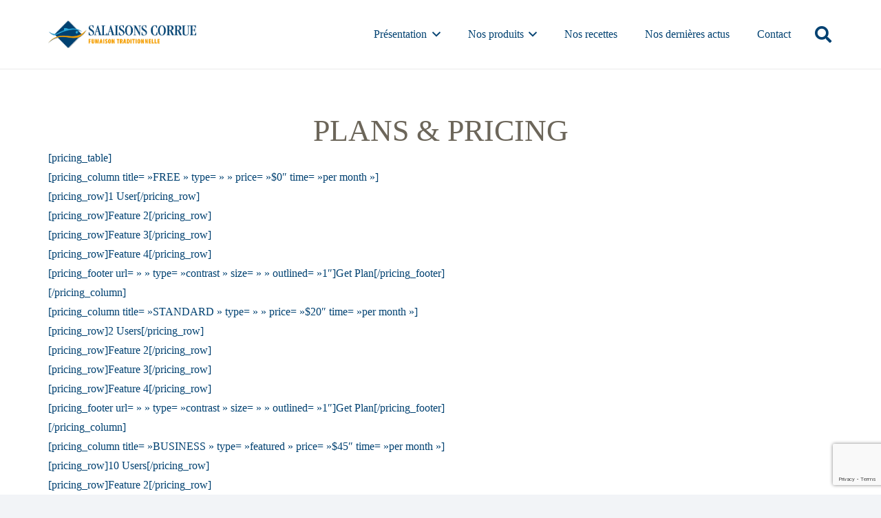

--- FILE ---
content_type: text/html; charset=utf-8
request_url: https://www.google.com/recaptcha/api2/anchor?ar=1&k=6LfwZakUAAAAAIvIV9MvcNIBqwR_7BmDW88moTRh&co=aHR0cHM6Ly9jb3JydWUuZnI6NDQz&hl=en&v=PoyoqOPhxBO7pBk68S4YbpHZ&size=invisible&anchor-ms=20000&execute-ms=30000&cb=g4sctfjl9g91
body_size: 48467
content:
<!DOCTYPE HTML><html dir="ltr" lang="en"><head><meta http-equiv="Content-Type" content="text/html; charset=UTF-8">
<meta http-equiv="X-UA-Compatible" content="IE=edge">
<title>reCAPTCHA</title>
<style type="text/css">
/* cyrillic-ext */
@font-face {
  font-family: 'Roboto';
  font-style: normal;
  font-weight: 400;
  font-stretch: 100%;
  src: url(//fonts.gstatic.com/s/roboto/v48/KFO7CnqEu92Fr1ME7kSn66aGLdTylUAMa3GUBHMdazTgWw.woff2) format('woff2');
  unicode-range: U+0460-052F, U+1C80-1C8A, U+20B4, U+2DE0-2DFF, U+A640-A69F, U+FE2E-FE2F;
}
/* cyrillic */
@font-face {
  font-family: 'Roboto';
  font-style: normal;
  font-weight: 400;
  font-stretch: 100%;
  src: url(//fonts.gstatic.com/s/roboto/v48/KFO7CnqEu92Fr1ME7kSn66aGLdTylUAMa3iUBHMdazTgWw.woff2) format('woff2');
  unicode-range: U+0301, U+0400-045F, U+0490-0491, U+04B0-04B1, U+2116;
}
/* greek-ext */
@font-face {
  font-family: 'Roboto';
  font-style: normal;
  font-weight: 400;
  font-stretch: 100%;
  src: url(//fonts.gstatic.com/s/roboto/v48/KFO7CnqEu92Fr1ME7kSn66aGLdTylUAMa3CUBHMdazTgWw.woff2) format('woff2');
  unicode-range: U+1F00-1FFF;
}
/* greek */
@font-face {
  font-family: 'Roboto';
  font-style: normal;
  font-weight: 400;
  font-stretch: 100%;
  src: url(//fonts.gstatic.com/s/roboto/v48/KFO7CnqEu92Fr1ME7kSn66aGLdTylUAMa3-UBHMdazTgWw.woff2) format('woff2');
  unicode-range: U+0370-0377, U+037A-037F, U+0384-038A, U+038C, U+038E-03A1, U+03A3-03FF;
}
/* math */
@font-face {
  font-family: 'Roboto';
  font-style: normal;
  font-weight: 400;
  font-stretch: 100%;
  src: url(//fonts.gstatic.com/s/roboto/v48/KFO7CnqEu92Fr1ME7kSn66aGLdTylUAMawCUBHMdazTgWw.woff2) format('woff2');
  unicode-range: U+0302-0303, U+0305, U+0307-0308, U+0310, U+0312, U+0315, U+031A, U+0326-0327, U+032C, U+032F-0330, U+0332-0333, U+0338, U+033A, U+0346, U+034D, U+0391-03A1, U+03A3-03A9, U+03B1-03C9, U+03D1, U+03D5-03D6, U+03F0-03F1, U+03F4-03F5, U+2016-2017, U+2034-2038, U+203C, U+2040, U+2043, U+2047, U+2050, U+2057, U+205F, U+2070-2071, U+2074-208E, U+2090-209C, U+20D0-20DC, U+20E1, U+20E5-20EF, U+2100-2112, U+2114-2115, U+2117-2121, U+2123-214F, U+2190, U+2192, U+2194-21AE, U+21B0-21E5, U+21F1-21F2, U+21F4-2211, U+2213-2214, U+2216-22FF, U+2308-230B, U+2310, U+2319, U+231C-2321, U+2336-237A, U+237C, U+2395, U+239B-23B7, U+23D0, U+23DC-23E1, U+2474-2475, U+25AF, U+25B3, U+25B7, U+25BD, U+25C1, U+25CA, U+25CC, U+25FB, U+266D-266F, U+27C0-27FF, U+2900-2AFF, U+2B0E-2B11, U+2B30-2B4C, U+2BFE, U+3030, U+FF5B, U+FF5D, U+1D400-1D7FF, U+1EE00-1EEFF;
}
/* symbols */
@font-face {
  font-family: 'Roboto';
  font-style: normal;
  font-weight: 400;
  font-stretch: 100%;
  src: url(//fonts.gstatic.com/s/roboto/v48/KFO7CnqEu92Fr1ME7kSn66aGLdTylUAMaxKUBHMdazTgWw.woff2) format('woff2');
  unicode-range: U+0001-000C, U+000E-001F, U+007F-009F, U+20DD-20E0, U+20E2-20E4, U+2150-218F, U+2190, U+2192, U+2194-2199, U+21AF, U+21E6-21F0, U+21F3, U+2218-2219, U+2299, U+22C4-22C6, U+2300-243F, U+2440-244A, U+2460-24FF, U+25A0-27BF, U+2800-28FF, U+2921-2922, U+2981, U+29BF, U+29EB, U+2B00-2BFF, U+4DC0-4DFF, U+FFF9-FFFB, U+10140-1018E, U+10190-1019C, U+101A0, U+101D0-101FD, U+102E0-102FB, U+10E60-10E7E, U+1D2C0-1D2D3, U+1D2E0-1D37F, U+1F000-1F0FF, U+1F100-1F1AD, U+1F1E6-1F1FF, U+1F30D-1F30F, U+1F315, U+1F31C, U+1F31E, U+1F320-1F32C, U+1F336, U+1F378, U+1F37D, U+1F382, U+1F393-1F39F, U+1F3A7-1F3A8, U+1F3AC-1F3AF, U+1F3C2, U+1F3C4-1F3C6, U+1F3CA-1F3CE, U+1F3D4-1F3E0, U+1F3ED, U+1F3F1-1F3F3, U+1F3F5-1F3F7, U+1F408, U+1F415, U+1F41F, U+1F426, U+1F43F, U+1F441-1F442, U+1F444, U+1F446-1F449, U+1F44C-1F44E, U+1F453, U+1F46A, U+1F47D, U+1F4A3, U+1F4B0, U+1F4B3, U+1F4B9, U+1F4BB, U+1F4BF, U+1F4C8-1F4CB, U+1F4D6, U+1F4DA, U+1F4DF, U+1F4E3-1F4E6, U+1F4EA-1F4ED, U+1F4F7, U+1F4F9-1F4FB, U+1F4FD-1F4FE, U+1F503, U+1F507-1F50B, U+1F50D, U+1F512-1F513, U+1F53E-1F54A, U+1F54F-1F5FA, U+1F610, U+1F650-1F67F, U+1F687, U+1F68D, U+1F691, U+1F694, U+1F698, U+1F6AD, U+1F6B2, U+1F6B9-1F6BA, U+1F6BC, U+1F6C6-1F6CF, U+1F6D3-1F6D7, U+1F6E0-1F6EA, U+1F6F0-1F6F3, U+1F6F7-1F6FC, U+1F700-1F7FF, U+1F800-1F80B, U+1F810-1F847, U+1F850-1F859, U+1F860-1F887, U+1F890-1F8AD, U+1F8B0-1F8BB, U+1F8C0-1F8C1, U+1F900-1F90B, U+1F93B, U+1F946, U+1F984, U+1F996, U+1F9E9, U+1FA00-1FA6F, U+1FA70-1FA7C, U+1FA80-1FA89, U+1FA8F-1FAC6, U+1FACE-1FADC, U+1FADF-1FAE9, U+1FAF0-1FAF8, U+1FB00-1FBFF;
}
/* vietnamese */
@font-face {
  font-family: 'Roboto';
  font-style: normal;
  font-weight: 400;
  font-stretch: 100%;
  src: url(//fonts.gstatic.com/s/roboto/v48/KFO7CnqEu92Fr1ME7kSn66aGLdTylUAMa3OUBHMdazTgWw.woff2) format('woff2');
  unicode-range: U+0102-0103, U+0110-0111, U+0128-0129, U+0168-0169, U+01A0-01A1, U+01AF-01B0, U+0300-0301, U+0303-0304, U+0308-0309, U+0323, U+0329, U+1EA0-1EF9, U+20AB;
}
/* latin-ext */
@font-face {
  font-family: 'Roboto';
  font-style: normal;
  font-weight: 400;
  font-stretch: 100%;
  src: url(//fonts.gstatic.com/s/roboto/v48/KFO7CnqEu92Fr1ME7kSn66aGLdTylUAMa3KUBHMdazTgWw.woff2) format('woff2');
  unicode-range: U+0100-02BA, U+02BD-02C5, U+02C7-02CC, U+02CE-02D7, U+02DD-02FF, U+0304, U+0308, U+0329, U+1D00-1DBF, U+1E00-1E9F, U+1EF2-1EFF, U+2020, U+20A0-20AB, U+20AD-20C0, U+2113, U+2C60-2C7F, U+A720-A7FF;
}
/* latin */
@font-face {
  font-family: 'Roboto';
  font-style: normal;
  font-weight: 400;
  font-stretch: 100%;
  src: url(//fonts.gstatic.com/s/roboto/v48/KFO7CnqEu92Fr1ME7kSn66aGLdTylUAMa3yUBHMdazQ.woff2) format('woff2');
  unicode-range: U+0000-00FF, U+0131, U+0152-0153, U+02BB-02BC, U+02C6, U+02DA, U+02DC, U+0304, U+0308, U+0329, U+2000-206F, U+20AC, U+2122, U+2191, U+2193, U+2212, U+2215, U+FEFF, U+FFFD;
}
/* cyrillic-ext */
@font-face {
  font-family: 'Roboto';
  font-style: normal;
  font-weight: 500;
  font-stretch: 100%;
  src: url(//fonts.gstatic.com/s/roboto/v48/KFO7CnqEu92Fr1ME7kSn66aGLdTylUAMa3GUBHMdazTgWw.woff2) format('woff2');
  unicode-range: U+0460-052F, U+1C80-1C8A, U+20B4, U+2DE0-2DFF, U+A640-A69F, U+FE2E-FE2F;
}
/* cyrillic */
@font-face {
  font-family: 'Roboto';
  font-style: normal;
  font-weight: 500;
  font-stretch: 100%;
  src: url(//fonts.gstatic.com/s/roboto/v48/KFO7CnqEu92Fr1ME7kSn66aGLdTylUAMa3iUBHMdazTgWw.woff2) format('woff2');
  unicode-range: U+0301, U+0400-045F, U+0490-0491, U+04B0-04B1, U+2116;
}
/* greek-ext */
@font-face {
  font-family: 'Roboto';
  font-style: normal;
  font-weight: 500;
  font-stretch: 100%;
  src: url(//fonts.gstatic.com/s/roboto/v48/KFO7CnqEu92Fr1ME7kSn66aGLdTylUAMa3CUBHMdazTgWw.woff2) format('woff2');
  unicode-range: U+1F00-1FFF;
}
/* greek */
@font-face {
  font-family: 'Roboto';
  font-style: normal;
  font-weight: 500;
  font-stretch: 100%;
  src: url(//fonts.gstatic.com/s/roboto/v48/KFO7CnqEu92Fr1ME7kSn66aGLdTylUAMa3-UBHMdazTgWw.woff2) format('woff2');
  unicode-range: U+0370-0377, U+037A-037F, U+0384-038A, U+038C, U+038E-03A1, U+03A3-03FF;
}
/* math */
@font-face {
  font-family: 'Roboto';
  font-style: normal;
  font-weight: 500;
  font-stretch: 100%;
  src: url(//fonts.gstatic.com/s/roboto/v48/KFO7CnqEu92Fr1ME7kSn66aGLdTylUAMawCUBHMdazTgWw.woff2) format('woff2');
  unicode-range: U+0302-0303, U+0305, U+0307-0308, U+0310, U+0312, U+0315, U+031A, U+0326-0327, U+032C, U+032F-0330, U+0332-0333, U+0338, U+033A, U+0346, U+034D, U+0391-03A1, U+03A3-03A9, U+03B1-03C9, U+03D1, U+03D5-03D6, U+03F0-03F1, U+03F4-03F5, U+2016-2017, U+2034-2038, U+203C, U+2040, U+2043, U+2047, U+2050, U+2057, U+205F, U+2070-2071, U+2074-208E, U+2090-209C, U+20D0-20DC, U+20E1, U+20E5-20EF, U+2100-2112, U+2114-2115, U+2117-2121, U+2123-214F, U+2190, U+2192, U+2194-21AE, U+21B0-21E5, U+21F1-21F2, U+21F4-2211, U+2213-2214, U+2216-22FF, U+2308-230B, U+2310, U+2319, U+231C-2321, U+2336-237A, U+237C, U+2395, U+239B-23B7, U+23D0, U+23DC-23E1, U+2474-2475, U+25AF, U+25B3, U+25B7, U+25BD, U+25C1, U+25CA, U+25CC, U+25FB, U+266D-266F, U+27C0-27FF, U+2900-2AFF, U+2B0E-2B11, U+2B30-2B4C, U+2BFE, U+3030, U+FF5B, U+FF5D, U+1D400-1D7FF, U+1EE00-1EEFF;
}
/* symbols */
@font-face {
  font-family: 'Roboto';
  font-style: normal;
  font-weight: 500;
  font-stretch: 100%;
  src: url(//fonts.gstatic.com/s/roboto/v48/KFO7CnqEu92Fr1ME7kSn66aGLdTylUAMaxKUBHMdazTgWw.woff2) format('woff2');
  unicode-range: U+0001-000C, U+000E-001F, U+007F-009F, U+20DD-20E0, U+20E2-20E4, U+2150-218F, U+2190, U+2192, U+2194-2199, U+21AF, U+21E6-21F0, U+21F3, U+2218-2219, U+2299, U+22C4-22C6, U+2300-243F, U+2440-244A, U+2460-24FF, U+25A0-27BF, U+2800-28FF, U+2921-2922, U+2981, U+29BF, U+29EB, U+2B00-2BFF, U+4DC0-4DFF, U+FFF9-FFFB, U+10140-1018E, U+10190-1019C, U+101A0, U+101D0-101FD, U+102E0-102FB, U+10E60-10E7E, U+1D2C0-1D2D3, U+1D2E0-1D37F, U+1F000-1F0FF, U+1F100-1F1AD, U+1F1E6-1F1FF, U+1F30D-1F30F, U+1F315, U+1F31C, U+1F31E, U+1F320-1F32C, U+1F336, U+1F378, U+1F37D, U+1F382, U+1F393-1F39F, U+1F3A7-1F3A8, U+1F3AC-1F3AF, U+1F3C2, U+1F3C4-1F3C6, U+1F3CA-1F3CE, U+1F3D4-1F3E0, U+1F3ED, U+1F3F1-1F3F3, U+1F3F5-1F3F7, U+1F408, U+1F415, U+1F41F, U+1F426, U+1F43F, U+1F441-1F442, U+1F444, U+1F446-1F449, U+1F44C-1F44E, U+1F453, U+1F46A, U+1F47D, U+1F4A3, U+1F4B0, U+1F4B3, U+1F4B9, U+1F4BB, U+1F4BF, U+1F4C8-1F4CB, U+1F4D6, U+1F4DA, U+1F4DF, U+1F4E3-1F4E6, U+1F4EA-1F4ED, U+1F4F7, U+1F4F9-1F4FB, U+1F4FD-1F4FE, U+1F503, U+1F507-1F50B, U+1F50D, U+1F512-1F513, U+1F53E-1F54A, U+1F54F-1F5FA, U+1F610, U+1F650-1F67F, U+1F687, U+1F68D, U+1F691, U+1F694, U+1F698, U+1F6AD, U+1F6B2, U+1F6B9-1F6BA, U+1F6BC, U+1F6C6-1F6CF, U+1F6D3-1F6D7, U+1F6E0-1F6EA, U+1F6F0-1F6F3, U+1F6F7-1F6FC, U+1F700-1F7FF, U+1F800-1F80B, U+1F810-1F847, U+1F850-1F859, U+1F860-1F887, U+1F890-1F8AD, U+1F8B0-1F8BB, U+1F8C0-1F8C1, U+1F900-1F90B, U+1F93B, U+1F946, U+1F984, U+1F996, U+1F9E9, U+1FA00-1FA6F, U+1FA70-1FA7C, U+1FA80-1FA89, U+1FA8F-1FAC6, U+1FACE-1FADC, U+1FADF-1FAE9, U+1FAF0-1FAF8, U+1FB00-1FBFF;
}
/* vietnamese */
@font-face {
  font-family: 'Roboto';
  font-style: normal;
  font-weight: 500;
  font-stretch: 100%;
  src: url(//fonts.gstatic.com/s/roboto/v48/KFO7CnqEu92Fr1ME7kSn66aGLdTylUAMa3OUBHMdazTgWw.woff2) format('woff2');
  unicode-range: U+0102-0103, U+0110-0111, U+0128-0129, U+0168-0169, U+01A0-01A1, U+01AF-01B0, U+0300-0301, U+0303-0304, U+0308-0309, U+0323, U+0329, U+1EA0-1EF9, U+20AB;
}
/* latin-ext */
@font-face {
  font-family: 'Roboto';
  font-style: normal;
  font-weight: 500;
  font-stretch: 100%;
  src: url(//fonts.gstatic.com/s/roboto/v48/KFO7CnqEu92Fr1ME7kSn66aGLdTylUAMa3KUBHMdazTgWw.woff2) format('woff2');
  unicode-range: U+0100-02BA, U+02BD-02C5, U+02C7-02CC, U+02CE-02D7, U+02DD-02FF, U+0304, U+0308, U+0329, U+1D00-1DBF, U+1E00-1E9F, U+1EF2-1EFF, U+2020, U+20A0-20AB, U+20AD-20C0, U+2113, U+2C60-2C7F, U+A720-A7FF;
}
/* latin */
@font-face {
  font-family: 'Roboto';
  font-style: normal;
  font-weight: 500;
  font-stretch: 100%;
  src: url(//fonts.gstatic.com/s/roboto/v48/KFO7CnqEu92Fr1ME7kSn66aGLdTylUAMa3yUBHMdazQ.woff2) format('woff2');
  unicode-range: U+0000-00FF, U+0131, U+0152-0153, U+02BB-02BC, U+02C6, U+02DA, U+02DC, U+0304, U+0308, U+0329, U+2000-206F, U+20AC, U+2122, U+2191, U+2193, U+2212, U+2215, U+FEFF, U+FFFD;
}
/* cyrillic-ext */
@font-face {
  font-family: 'Roboto';
  font-style: normal;
  font-weight: 900;
  font-stretch: 100%;
  src: url(//fonts.gstatic.com/s/roboto/v48/KFO7CnqEu92Fr1ME7kSn66aGLdTylUAMa3GUBHMdazTgWw.woff2) format('woff2');
  unicode-range: U+0460-052F, U+1C80-1C8A, U+20B4, U+2DE0-2DFF, U+A640-A69F, U+FE2E-FE2F;
}
/* cyrillic */
@font-face {
  font-family: 'Roboto';
  font-style: normal;
  font-weight: 900;
  font-stretch: 100%;
  src: url(//fonts.gstatic.com/s/roboto/v48/KFO7CnqEu92Fr1ME7kSn66aGLdTylUAMa3iUBHMdazTgWw.woff2) format('woff2');
  unicode-range: U+0301, U+0400-045F, U+0490-0491, U+04B0-04B1, U+2116;
}
/* greek-ext */
@font-face {
  font-family: 'Roboto';
  font-style: normal;
  font-weight: 900;
  font-stretch: 100%;
  src: url(//fonts.gstatic.com/s/roboto/v48/KFO7CnqEu92Fr1ME7kSn66aGLdTylUAMa3CUBHMdazTgWw.woff2) format('woff2');
  unicode-range: U+1F00-1FFF;
}
/* greek */
@font-face {
  font-family: 'Roboto';
  font-style: normal;
  font-weight: 900;
  font-stretch: 100%;
  src: url(//fonts.gstatic.com/s/roboto/v48/KFO7CnqEu92Fr1ME7kSn66aGLdTylUAMa3-UBHMdazTgWw.woff2) format('woff2');
  unicode-range: U+0370-0377, U+037A-037F, U+0384-038A, U+038C, U+038E-03A1, U+03A3-03FF;
}
/* math */
@font-face {
  font-family: 'Roboto';
  font-style: normal;
  font-weight: 900;
  font-stretch: 100%;
  src: url(//fonts.gstatic.com/s/roboto/v48/KFO7CnqEu92Fr1ME7kSn66aGLdTylUAMawCUBHMdazTgWw.woff2) format('woff2');
  unicode-range: U+0302-0303, U+0305, U+0307-0308, U+0310, U+0312, U+0315, U+031A, U+0326-0327, U+032C, U+032F-0330, U+0332-0333, U+0338, U+033A, U+0346, U+034D, U+0391-03A1, U+03A3-03A9, U+03B1-03C9, U+03D1, U+03D5-03D6, U+03F0-03F1, U+03F4-03F5, U+2016-2017, U+2034-2038, U+203C, U+2040, U+2043, U+2047, U+2050, U+2057, U+205F, U+2070-2071, U+2074-208E, U+2090-209C, U+20D0-20DC, U+20E1, U+20E5-20EF, U+2100-2112, U+2114-2115, U+2117-2121, U+2123-214F, U+2190, U+2192, U+2194-21AE, U+21B0-21E5, U+21F1-21F2, U+21F4-2211, U+2213-2214, U+2216-22FF, U+2308-230B, U+2310, U+2319, U+231C-2321, U+2336-237A, U+237C, U+2395, U+239B-23B7, U+23D0, U+23DC-23E1, U+2474-2475, U+25AF, U+25B3, U+25B7, U+25BD, U+25C1, U+25CA, U+25CC, U+25FB, U+266D-266F, U+27C0-27FF, U+2900-2AFF, U+2B0E-2B11, U+2B30-2B4C, U+2BFE, U+3030, U+FF5B, U+FF5D, U+1D400-1D7FF, U+1EE00-1EEFF;
}
/* symbols */
@font-face {
  font-family: 'Roboto';
  font-style: normal;
  font-weight: 900;
  font-stretch: 100%;
  src: url(//fonts.gstatic.com/s/roboto/v48/KFO7CnqEu92Fr1ME7kSn66aGLdTylUAMaxKUBHMdazTgWw.woff2) format('woff2');
  unicode-range: U+0001-000C, U+000E-001F, U+007F-009F, U+20DD-20E0, U+20E2-20E4, U+2150-218F, U+2190, U+2192, U+2194-2199, U+21AF, U+21E6-21F0, U+21F3, U+2218-2219, U+2299, U+22C4-22C6, U+2300-243F, U+2440-244A, U+2460-24FF, U+25A0-27BF, U+2800-28FF, U+2921-2922, U+2981, U+29BF, U+29EB, U+2B00-2BFF, U+4DC0-4DFF, U+FFF9-FFFB, U+10140-1018E, U+10190-1019C, U+101A0, U+101D0-101FD, U+102E0-102FB, U+10E60-10E7E, U+1D2C0-1D2D3, U+1D2E0-1D37F, U+1F000-1F0FF, U+1F100-1F1AD, U+1F1E6-1F1FF, U+1F30D-1F30F, U+1F315, U+1F31C, U+1F31E, U+1F320-1F32C, U+1F336, U+1F378, U+1F37D, U+1F382, U+1F393-1F39F, U+1F3A7-1F3A8, U+1F3AC-1F3AF, U+1F3C2, U+1F3C4-1F3C6, U+1F3CA-1F3CE, U+1F3D4-1F3E0, U+1F3ED, U+1F3F1-1F3F3, U+1F3F5-1F3F7, U+1F408, U+1F415, U+1F41F, U+1F426, U+1F43F, U+1F441-1F442, U+1F444, U+1F446-1F449, U+1F44C-1F44E, U+1F453, U+1F46A, U+1F47D, U+1F4A3, U+1F4B0, U+1F4B3, U+1F4B9, U+1F4BB, U+1F4BF, U+1F4C8-1F4CB, U+1F4D6, U+1F4DA, U+1F4DF, U+1F4E3-1F4E6, U+1F4EA-1F4ED, U+1F4F7, U+1F4F9-1F4FB, U+1F4FD-1F4FE, U+1F503, U+1F507-1F50B, U+1F50D, U+1F512-1F513, U+1F53E-1F54A, U+1F54F-1F5FA, U+1F610, U+1F650-1F67F, U+1F687, U+1F68D, U+1F691, U+1F694, U+1F698, U+1F6AD, U+1F6B2, U+1F6B9-1F6BA, U+1F6BC, U+1F6C6-1F6CF, U+1F6D3-1F6D7, U+1F6E0-1F6EA, U+1F6F0-1F6F3, U+1F6F7-1F6FC, U+1F700-1F7FF, U+1F800-1F80B, U+1F810-1F847, U+1F850-1F859, U+1F860-1F887, U+1F890-1F8AD, U+1F8B0-1F8BB, U+1F8C0-1F8C1, U+1F900-1F90B, U+1F93B, U+1F946, U+1F984, U+1F996, U+1F9E9, U+1FA00-1FA6F, U+1FA70-1FA7C, U+1FA80-1FA89, U+1FA8F-1FAC6, U+1FACE-1FADC, U+1FADF-1FAE9, U+1FAF0-1FAF8, U+1FB00-1FBFF;
}
/* vietnamese */
@font-face {
  font-family: 'Roboto';
  font-style: normal;
  font-weight: 900;
  font-stretch: 100%;
  src: url(//fonts.gstatic.com/s/roboto/v48/KFO7CnqEu92Fr1ME7kSn66aGLdTylUAMa3OUBHMdazTgWw.woff2) format('woff2');
  unicode-range: U+0102-0103, U+0110-0111, U+0128-0129, U+0168-0169, U+01A0-01A1, U+01AF-01B0, U+0300-0301, U+0303-0304, U+0308-0309, U+0323, U+0329, U+1EA0-1EF9, U+20AB;
}
/* latin-ext */
@font-face {
  font-family: 'Roboto';
  font-style: normal;
  font-weight: 900;
  font-stretch: 100%;
  src: url(//fonts.gstatic.com/s/roboto/v48/KFO7CnqEu92Fr1ME7kSn66aGLdTylUAMa3KUBHMdazTgWw.woff2) format('woff2');
  unicode-range: U+0100-02BA, U+02BD-02C5, U+02C7-02CC, U+02CE-02D7, U+02DD-02FF, U+0304, U+0308, U+0329, U+1D00-1DBF, U+1E00-1E9F, U+1EF2-1EFF, U+2020, U+20A0-20AB, U+20AD-20C0, U+2113, U+2C60-2C7F, U+A720-A7FF;
}
/* latin */
@font-face {
  font-family: 'Roboto';
  font-style: normal;
  font-weight: 900;
  font-stretch: 100%;
  src: url(//fonts.gstatic.com/s/roboto/v48/KFO7CnqEu92Fr1ME7kSn66aGLdTylUAMa3yUBHMdazQ.woff2) format('woff2');
  unicode-range: U+0000-00FF, U+0131, U+0152-0153, U+02BB-02BC, U+02C6, U+02DA, U+02DC, U+0304, U+0308, U+0329, U+2000-206F, U+20AC, U+2122, U+2191, U+2193, U+2212, U+2215, U+FEFF, U+FFFD;
}

</style>
<link rel="stylesheet" type="text/css" href="https://www.gstatic.com/recaptcha/releases/PoyoqOPhxBO7pBk68S4YbpHZ/styles__ltr.css">
<script nonce="W_ks1Ow17Z_3jHN3ukfGOA" type="text/javascript">window['__recaptcha_api'] = 'https://www.google.com/recaptcha/api2/';</script>
<script type="text/javascript" src="https://www.gstatic.com/recaptcha/releases/PoyoqOPhxBO7pBk68S4YbpHZ/recaptcha__en.js" nonce="W_ks1Ow17Z_3jHN3ukfGOA">
      
    </script></head>
<body><div id="rc-anchor-alert" class="rc-anchor-alert"></div>
<input type="hidden" id="recaptcha-token" value="[base64]">
<script type="text/javascript" nonce="W_ks1Ow17Z_3jHN3ukfGOA">
      recaptcha.anchor.Main.init("[\x22ainput\x22,[\x22bgdata\x22,\x22\x22,\[base64]/[base64]/UltIKytdPWE6KGE8MjA0OD9SW0grK109YT4+NnwxOTI6KChhJjY0NTEyKT09NTUyOTYmJnErMTxoLmxlbmd0aCYmKGguY2hhckNvZGVBdChxKzEpJjY0NTEyKT09NTYzMjA/[base64]/MjU1OlI/[base64]/[base64]/[base64]/[base64]/[base64]/[base64]/[base64]/[base64]/[base64]/[base64]\x22,\[base64]\\u003d\x22,\x22EsKwBMKCCAscw7YvAMOqOcOIYcOswqpCwrZvSMOtw7AZKjVewpd7fcKqwphGw5ltw77CpXloHcOEwrIQw5Ifw5/CqsOpwoLCocOOc8KXegsiw6NfScOmwqzCpTDCkMKhwqbCncKnAArDhgDCqsKTfsObK2szN0w1w4DDmMOZw5s9wpFqw4xKw45iG3RBFFgrwq3Cq1VSOMOlwqvCpsKmdRzDqcKyWWsqwrxJC8OtwoDDgcOGw5hJD0Q7wpB9dsKdEzvDusKfwpMlw5rDgsOxC8K2KMO/Z8O0KsKrw7LDjMOBwr7DjCHCoMOXQcOuwoI+DlfDhx7CgcODw7rCvcKJw5HCi3jCl8ODwos3QsKMYcKLXUIBw61Sw6MxfHYLCMOLUQbDky3CosOJWBLCgQrDlXoKMMOKwrHCi8O/[base64]/ChsKjesOBwr/DqmlwA8KGw6bChMOuUCfDgsOqUMOtw7bDjMK4FcOaSsOSwo7Du20Pw7EOwqnDrlhXTsKRbhJ0w7zCjj3CucOHc8OVXcOvw7TCt8OLRMKYwqXDnMOnwqlNZkMDwoPCisK7w4pafsOWeMKTwolXRcKfwqFaw5vCg8Owc8Ogw47DsMKzNETDmg/Di8K0w7jCvcKYQUtwEMO8RsOrwqIkwpQwA2kkBAtywqzCh3fCgcK5cQDDiUvClG8yVHXDnj4FC8KjcsOFEFLCp0vDsMKWwqVlwrMoLgTCtsKWw5oDDF7CjBLDuExTJMO/w7nDsQpPw7XCl8OQNGENw5vCvMOKYU3CrGMLw59QV8K2bMKTw7bDokPDv8KWwrTCu8KxwrdYbsOAwp/[base64]/Do2o2WsONJ8KNw7DDssOZBsO3w7V+eMO2wokwwqhzwpvCicKLM8KbwrbDr8K/[base64]/Cq8KhLsK0wooJJHbCvGNjDwjDr8OjEATDhVPDkgZcwoZzXGTCrVU2woTDpwg2w7fCv8O3w4PCljrCgMKNw4VqwprDmsOnw6Iuw5dBw4/[base64]/DjMOkIcKYwqfDkMKcdivCtWnDuMK/SsKUwq3CuWknw4fDpcObw5J0BsKBPkDCtsKfWV11w6DCjxhEG8O8wp9WQsKIw5N+wqw6w4Y0wrEhWcKBw6vCrsKAwpzDpMKJFkXDlkLDm2fCjzVkworCgQUPS8Kow7dITcKqOSEPPxJnIsOHwqLDhcKSw7vCs8KDdMOVOXIXCcKqXnMNwrXDiMO6w5PCsMOSw5Y/[base64]/Dq8Orwo1OwrnDisOpwp/[base64]/[base64]/CkMKawozCiBN6NcOuDsOYASw+SznCgW0ewrfDgcKqwqLDksKMwpTChsKWwrM2w43DtxRww74kPT0UdMKHw6vChzvCghnCvidjw4XCpMOqJ3jCjiU4dXbCkGHCtksMwqlWw5nDicKbwpPDonDCgMKAw63CvMOjw5lXLMO/DcOhGGd+LXQXR8KiwpZbwp5hwp1Rw4kZw5RPw7gFw7LDuMOcLDNmwp12RSDDlMKcP8Kiwq3CrsOtL8OqSHrDrBvCpMKCazzCmcKCwoHCv8OKccO/[base64]/wovDtMKnTxrDrU/CpMO8E2fDnE3DrsKyDsKAGMKVwozCt8ODwow7w6nDtMOLdnjDqjbCj0zCgm89w5XDg1c6T24rJsOPY8KXwoHDssKeLMOTwpAHdcKuwr7DkMKDw7/DnMKlw4bDtD7CnjHCqUlvY2/DkTPCqiPCrMOiDcKYfkInNH/ChsOPMHLDtcK9wqXDk8OmIREVwrvCjyzCs8Khw5hLw7EYK8OAFsKUbcOtPw/CmGXClsOxNmJSw7UzwodwwoTDuHdjYEQLLsKow41TW3LCiMKOasOjPMKsw5FGw6vDhCPCn3TCqijDm8KHDcK5HVJDNDdiVcK9EsO0D8OnZFlbw57DtXrCvMOKAcK4wqnCqMKwwocmb8O/wqHCgx/Dt8KJwqPCrCNNwrlmw7DCrsKHw7jCtUnDtRd7wr7CmcK4woExw5/[base64]/DtCAEwozDjEnCoinCksKyw5sDwoUYNDxhYcKUwq7DghFWwqXCmgJ4wpbClks/w7sGwoFxw7VewoHCqsOZAMOSwpxAI1I+w5HChlLCucKoZlhqwqfCmBIdM8KACCcTXjZ2NMOxwp7Du8KMOcKkwpnDmhPDqwbCoSQLw7vCtizDrzLDi8OyZHQLwq/DmRrDp2bCnMK8SC4dPMK3wqIMHkjDmsKmw4vDmMKxNcOkw4QHUQM6SxrCpSLCr8K1PMOMVDnDtjFfesKIw49Lw4p7w7zCtsOfwpnCn8KUWcOnfBvDk8Oewo/CqXNRwrQ6bsKLw7sVfMKnMlzDkn/CozQpDsK7e1LDp8K+w7DCgxTDpGDCi8OxXittworCgwTCqwfCsjJUKMKNS8KrAR3DocKawrbCucKsOxbDh2MCC8ORMMO2wqd7wrbCv8OFPMKxw4jCoDHDuCvClGg3fMKLeQ9xw7nCtQwRT8OSw7zCqW/[base64]/DpWwwwprChxrDjcKowr1LwpHClcONXS/CisOEPzbDr0PCi8KINi3CrsOLw7/DtVlnwr4vw65ABMKrCwtSbS4Ww518wr3DvD8KEsOEEsK8KMOzw6HCh8KKDzzCn8KpKsKiPcOqwqQJwrtbworCmsODw69fwrjDjMK9wp8Nwr3CsHnCkiJdwoNvwrwEw4/CkzsAXMKLw5zDnMOTb3cma8KLw5BZw5DCgHo0wpnDpcOtwrbCgsKywoPCpcOqKsKOwop+wrMAwo1ew4/CoBZQw67ChArDlmzCoBETRcOiwowHw7QJFMOewqrDlcKYTRHCnD4iUwzCscO9EsKjwoHDsT7CsWRQVcOlw7Inw5J/NyBmwonDrsKoTcOmaMKwwoRKwpfDpkDDoMK4ABjCoATCjMOQw4dqIRTDt0NkwoYAw6UXHlnDs8Omw55KAFLDh8KFYCbDmkI8wpnDnzPDtBPDmhZ7wrvCvRvDiiNRNltrw5rCtAHClsKAdhVgc8OKH3jCnsOvw7LDsA/CosKrB1V6w4RzwrRzeAPCvy7Du8Oxw4spw4DChjfDvxw9wp/DrB8HNn8/[base64]/CqMOkwoXCgDvCqDzDoB4pw4fDnsKnw7o+w41lem/[base64]/Cu20NZhBwVQIjCsKSw6d7woFQJjgNwqfCmj9Cwq/DmWxzwpUKIkbCkHEow4nCr8KGw5VGLWrClH3DtMKyFMKrwqXDnWE9DsKBwpLDq8K3D0Ahw5fCgMOAQ8KPwq7Djz7DqHk4V8KqwpXDnMOoOsK6w4RTwp8wGGrCpcK6BkFHBhLDkH/DmMKqwo/Ct8Oow6TCt8KyU8KawqrDiETDgxXDp3MdwrDDqcKaQsKkLMK9OVwPwp8vwrIoVBPDhwtUwpfCjG3Ct291woTDqRrDvxx0w5vDrD8uw5MIw7zDjBPCsjYbw5vCnmhDNm9/UXbDjSUtOcK5YXHCu8K9dcOwwqIjG8KVwqnDk8Otw7LDgwbDnmkkOGAtK2spwrjDrydDXQzCpFRjwo3CnMOYw443TsO5wr3CrBsNLsKMD23CtlDCs3sewpHCt8KLNShnw4bDrDPCpcOYC8KQw4MfwpYcw4kFaMO/AsK5worDssKNHA92w47CnsKhw5M6TsOPw6jCvwLCusOYw4hCw6LDnsONwojDpMKUwpDCg8Kfw6oKwo/Dk8OEM1Y0RMKrwprDq8Otw5A4JhAbwp5TQm3CvA7DpMOyw7DCg8OyV8O1XDTCh301wpZ4wrcFwofDkGfDoMOccTvDpE/DpcKywpPDuh/DkGvCpsOtw6VqFhXDsE8NwrNJw6E+woNKHMOTDQhtw5jCmsOKw4XClCfCqijCiGTDj0bCmgVxdcOjL390B8KswqHCni0aw6DDuxfCtsOUc8KCcn7Dh8KVwr/CsTXDoUU5w5bDi14UQWEQwrhKPsKuKMKxwrTDgXjCuVzDqMKKaMKwPTx8dkAgw7/Dq8K6w4bCg0sdXgLDiUUWSMOUZxRMfhjDkkXDiCdRwo0/wospbcKywqJyw5gDwrQ9U8OHT3cfMyfChH/CqR4YXxkZU0bDj8Kww5sbw4nDlcOCw7d+wrTCuMK1dgVfw73CsCLCk15QQsOGesKlwrrCisKrwpbCq8OVf3nDqsOba1PDiD5wZUUqwodawo1+w4PCnMKmw6/ClcKLwpRFYizDtksnw5nCr8KFWxJEw6lZw7V3w6jCtMKrwrfDtcOaXGlSwpwrw7hxQQDCj8KZw4QTw7lewolrTgzDjsKpcwwMB2zCrcK/Q8O3w7LDs8OaaMOkw6EpJ8KDwpQRwrPCn8KlVmNhwoItw5pLw6EXw6vDmsKVUMK9wpVKegzDpkAFw5UTLR0ew6wcw4jDrsOAwoLCnsODw7tNwr11KnPDnsOTwpfDuGrCt8OHTMKpwrjCgsK1e8KJSMO5Uy/Co8KqSm3ChsO2OcOzU07Ct8OUaMOYw5Z7U8Ktw5/CsjdXwrYgWAwcwoTDtnzDncOcwpHDgcKPFwdIw7vDicKYwoTConrCvApbwqovEsOKRMOpwqLDisKqwrnDkVvCnMKkW8OuJcKUwoLDjmYAQUh0V8KmdMKBJcKNwofCgcKXw6E4w6A+w73Cp1QKwr/DkhjDu2PCox3CsHQDwqDDosKyOMOHwoFrVkQjwqXClsKnD1fCrjNuwpESwrRdNsKnJ0oiUsOpL2XCmUdjwrQmw5DDlsKoI8KzAMOWwp17w47CqMOgQcKrb8KvTsK8bkckwpfDu8KDKB7DpUHDvcKPb14BKAkZDSPCkcO8IMOdw4ZaD8KKw4NHA2fCoyLCrS3CrH/CvcKxZBfDpMKYPsKBw6N7XsKWIR/[base64]/CoB/CkMKbKA0BJcOHRmspYsKbFx/Dm1wMCcK3wo7CrcKlFgvDsX3Dk8OxwrjCr8KRScKyw7DCrD/ChsKGw5I7wqwiOR/Doj4awqAlwqNBIR5rwrTCjsKYTcOETnfChE4ywqbDkMOCw5/[base64]/CjwfCs8K5cmxUwrt8wphVw7jDmMO7cRoOw5/CisK9wrDDqMKjwqjDj8ObWUHCgREmC8OTwr/CqFgtwppDcy/[base64]/KcKmccODw4dxw6dpw4hFw7VOwo3Ds8Kqw4TDqRwhTMK9OcO8w4VMwpHDu8Kmw44EBxAEw7LCu2R7D1nCsmEfAcOYw5wHwp/Cizp6wqHCpg3DtcOWw5DDi8ORw4rCosKfwo1EBsKLFz7CtcOINcOqc8Kawq9aw4XDpEh9worCi1AtwpzDpEohZiDDmhTCnsKDwq3CtsO+wp95Agxpw4jCv8KxTsKFw4VYwpfCk8O3wr3DkcOzKcOkw4LCuEI/w7kfUEkRw5wzfcO6Wz91w5sSwrrClksCw6LCi8KkBiw8dzXDiyfCtcOTw5LCjcKDwolLD2pzwpPDogfDkMKOR0lXwq/CucK3w5YxP1QWw4nDm3rCosKXw5cNWsKwasKswpXDg1fDtMOuwqlewpE/I8OWw6QLUsKLw7nClcK/woDCrErChsKsw5tVwr4XwrhlecKTwpRIw67CpENnX3PDtsO5woURZwRCw77CuyLDgcK5wocqw7zDsAPDmxxBFUrDhXLDpEkBCWrDmgTCq8KZwqDCosKFw7ALQsOGZMOhw4rDsXzCkVPCpCXDgB/Dr1XCnsObw4ZJwodFw5F2aAfCjcOBwpPDp8KUw7bCv3zCnsKww7pDCHI3wpkhw4IcUl/Cn8OZw6saw595MErCtcKlY8KlVHcPwpV/OmXCpcKFwqXDgMOPT3XCkVvCn8O8Z8KleMKEw6TCu8K5Amp3wrnClcK1D8KSEjPDuCDCvsOTw4A+K3TDojHCrMOrw7bDmG4mKsOjw6IHw6sFwqgXeDRxPSg0w6rDmDs2KsKlwq9zwoVJwpDClsOUw5HCjF02wpFPwrg1blBXwqFbwrwyw7LDqzE/[base64]/wrTDmcKIw7HCisKtAkjCvxzDrQnDqUFEIMOABhAhwo/Ct8OIEMOoHGIUQsKow7gTw6DCn8OOdcKIVWPDmDXCj8K7MMOQLcKcw503w4DDim47asKcwrEPwq1hwph9w7FTw6tOw6fDrcK3Qk/DjVF2VCXCjWHCuR00BgkKwpBzw5nDnMOGwpIRVcK1a1Z/P8OOIMKxWsO+w5phwpRPasOxA2VNwp3ClsOLwr3DmS9ycTvClhBbBcKALEPCjUbDr1DCtsKvXcOkw4LCmsOZd8OycwDCosOUwqA/w4w9YcK/wqvDpjrCkcKJZRNfwqg0wqjCnT7DjifDvRsBwqJWGwDCuMOFwpTDjsKSUsOcwrTDpRTDkgVtegPCoBcyWkpkwrzCqcOaM8Kaw4ACw67CiljCqsOYF0PCtMOQwpbCoUYpw6VywqzCoHbCkMOOwrVYw7gsDgbDvyfCjcK7w5Y/w4bCgcK6wqDCjMKOMQY+wr3DtxJyPHrCosKwGMOBPcKrwpxnR8KlIsKUwqIKL1t+GyQkwo7DtF/CjXsfUMKlaG/DqMKXFE7CicOjCsKzw4VTLRzCtzJKKzPChko3wpB0wr7CvHMqw7tHL8KxfQ0QH8OwwpcHwpR/CRdKA8Ksw7Q5HsKbRMKjQ8OtaB/CsMOAw69aw7DCjcOUw6/[base64]/Dti3Chz3Dt8KFHsOQwqQ3anjCvR3DtgfCmDTDj2ASwrpgwptNw6TCri7DojnCrMOxQHTCiCjDisK2PMKhKwRNDjrDhG4DwonClcKSw5/CusK4wpLDkD/Cp0zDgnfDoTfCnMKeR8OGwo07wrNpbmNewobCs0sbw4sXAmlCw41eBMKXTDfCoEsRwpUkfsKmBMKvwrRAw5fDoMOsY8OJLMOQX081w7PClMK/bHN9d8ODwoQNwqPDpA7Dq0bDvsKbw5AmexsGWnQzwq1Lw50+w65/w7xUKmoNPUjCvgQgwqZkwol3w43ChsOnw7fDswjDuMK5Gh7DvzPDl8K1wqV5woc+ahDCo8K5NSx6b0JMKGHDsx03wrLDjcKEMcOgE8OnRzoowpg+wqnDosKIwoRaO8Onwq92K8Ouw6ocw4cuIW84w43CrMOVwrDCtMO8SMO/w5EKworDpcOow6tmwoMDworDmlAOTi7Dj8KZRMO/[base64]/DggPCukhxwqfCo8Kfw7ltF3YqBMOvHX7Ck8Omwo3DlnhNecOwRDLDjC5Ow6HCvMOHSiDCtC1Qw4jDihbCuRxZOkfChxkvBSsdNsKGw4nDky3CkcK+A2Mawo5iwoPDvWUGG8KPFgjDvA0xwrbCrFs4bsOSw7nCvQNPVw/CksOEdm03YQvCkHpKw7YKw6RpZQBVwr0vZsONLsKRfTE0Nndtw5/DssKHQUfDtgY7FBrDvHY/WcKMEsOEw5VAYAdgw4IowpzCsBrCpMOkwoslUzrDisKSfVjCuy8ew4hoEDZLGARaw7PDncO1w4/DmcKMw7TDiwbCkVAbCsKnwqtqUMKJN0DCuVZWwoLCssONwobDn8OOw6rClArCjA3DlcOuwpltwojCi8OpdEoWbcOEw67DqWvDvxTCvzLClsKGFDxBOkMsZG9bw6cCw5Zxw7rCjsK9wq40w4fCjV3ClSXDhTYrIMKMOTZqKMK/OsKIwovDuMK4c2Rcw7rDl8K4wpJdw5rDtMKlVkPCoMKLcyLCnGc8wqwIRMKuSxZvw78GwrU3wr7Ctx/CqA9Ww4zDqcKpwpRmcMODwrvDtMKzwpTDnl/ChglZDhXCiMOAQC0swrd9wrVHwrfDhVZGHsK5WWMnS3bCisKsw6nDnUVOwossD0oADzQxw4t2VRdnwqcLw606WkFYwrXDu8O/w7/DgsK9w5ZzTcOCw7jCkcK7aUDDh3fCicKXA8OSY8KWw6DDqcKlBTJFcwzCnVgZT8K9c8OBQVgLajEewph6woHCs8KcfGUTDcKdw7fDjsKAN8KnwrvDoMKTR1/DjHEnw5AsEg11w6xvwqHDkcKJM8OlDwkQM8K5w4oaYWlQW3nDh8Orw48Lw4jDowfDg1dGc314wrBGwqjDj8KkwoQ9wrvCrz/[base64]/w4rCrS/[base64]/Cn8KaDcKYEQ5Fw7DDlcK3wqfCsTVZwrrCvcKZw6BqE8OvEMKof8OHTBxtf8OEw5rCv1ojesOJZH0tZgjCpkTDjMKzMVtsw4/Dolc+wppLI2nDkzN1w5PDhSrCtFocVF9qw5zChFhCbMOfwpAzworDgA0Lwr7ChSNWQMONRcK3P8OVD8ORRxvDqjNrw4/CmjTDrgBHfMOIw7InwpDDm8ORYcOOK0XDrMOmTMO2TcKow5nDiMK0ODZdc8KnwpbClyPCtyc3w4E6WsK+w57Cs8OiQVEwc8O/wrvDlXs0AcK2w6DDuQDCq8O0w5RvSiV6wr3Dn1/[base64]/DgcOdTMOzwozCgsOTwo7DrMO3w4vDlU0EKsOQeGvDqTY2w5/Drj1Zw6Z7C1bCuEnCj3TCusObXMOPVsOmYMO3NgN/JS4Xw69iTcKtw6HCpiELw5Fbw6TDosK+XMKtw4Zrw7nDpCnCuGJALAjDoBHCiyA/w7dGwrJXVTnCpcORw5fCgsK2wpYMw6vCoMOcwrlAwrtSEMOcOcOlSsKQesOswr7CrsKMw4/CkMKxH0M8KAZ+wr3DqsKPCknDlhRkFMKkKMOCw7rDqcKoPcOPcsKwwonDpMOaw5vDksOKIx1Rw6V4wp42HsOtL8OOSMOJw4BgFMK9EknCpXDDv8Kjwr8MVF/CvCbDlsKbYcOnbcOROMOdw49zK8KsaQ8aRBDDjmPCmMKtw7FnN2LDs2VhbDo5Dg0gZsOCwobCr8KqSMOhD2ILPX/CqsOjbcO5LMKCwpk3AcO0wrJiGsO/wqM2KR42NmsnZ0U8VMOVYlnCr0bCrg5Nw5NfwpvCqsO8UmQLw7Z8ZcKZwoTChcK5w5/CrMOXw6fDiMOyAMOzwr8Awp3CtFLDs8KAbsOmXMOkTSPDtEtBw7MkdcOCwp/DkEVAwr0uQcKwUiTDksODw7tnwozCqm8Cw5fCmlxxw6LDtRolwps4w6tCDnfCgMOIe8O0wooAwq/CqsK+w5TDl3fDj8KXNMKFw6LDqMKVQsOmwoTChkXDpsOKPnfDokIAWsK5wrbCo8KgCSxEwrliwoscRUk9HsKSwpPCpsKOw6/CuVnDnsKGwokVE2vCucKzNcOfwobCtAJMwoLCmcOXw5ggDMK1w5luUMK+Ex/Ci8OeICzDoUbCtAbDsi7Cl8Okw4tCw67DsWxNTSUFw6PCn1fDiwwmZk88UcOuVsKkMlHDk8OiYW8/QGLDoWvDoMKuw78jwq/Du8KDwpk9w7gpw4TCmS3DisKicAfCmRvCmTRNw5PDhcODw61FWsO+w77Cg11mw4nCp8KGwoASw6vCkWJlHsOmawXDncKpFMONw5gVw6QrNlTCu8KfLD3Cr3p+wqApbcOWw6PDrX7Dl8KswphSw5HDkkcRwrV+wqzCpErDggTDlMKCw6/CvifDpcKpwoLCisOuwo4Aw7fDjwxWDVNIwqUVQMKhZcKhMcOIwqMlZi7CviPCrwzDtcKSB0/[base64]/DvcK3Xw/Dm8OSXcOrw6PDuENPwpIEw63DoMK1RWkIwoXDpTQOw4PDpHjCgnsFS3jCvcKVw4bCvypbw6fDmcKQCBlEw6/Diz8owrPCj2gIw6DDhcK4a8KFw4EWw5cufcODMA/DusKPQsOxRj/DhnoSImxzGl/DmFNCInbDqMOaO1wiw4BgwrgJI2AzBMK0wpnCpUzClMOJYRvCucKZK3UOw49JwqdxCsK4dcO0wpYfwofClcOVw5kPwoV3wrAxKx/DgnfCtMKndEx7w5DDvzTCnsK7wrIUIsOtw6XCqGMJe8KYZXXDtMOGX8Oyw7olw7VZw75vw48uYcOABQc/wqtMw6HCjMOYDlk9w5nCskYeHcO7w73Cq8Ocw7w0FGrCmMKADcO8WRPDlTHDmWnCv8KHVxbDsAPCpkHDg8Odwq/Cv10EUEk/dTczdMK/fcKdw77CszTDlklWw47Cj1gbDnrDslnDlMO1wo3Dh00aVMK8wrYlw7MwwrnDmsKMw6YTfMOqPxsxwpFjw6HCrsO7YmoOKj8Bw6dXwqAjwqzClnfCocK2wqAtBMK0wo/[base64]/w6I7woXCiTVXbmQWdHFjwo0fbmZPJsOKwpLCjwrDiBstOcOjw54+w7MQwqLDqMOJwqITJkrDlsK1FXzDiUARwqhmwq3Cp8KIU8K/w6RZwpzCsGJvXcOiw6DDhD/DjgbDgsKmw4xBwpk1N11gwofDtcKmw5fCqhsww7XDuMKXw61qfF1nwpbDigDChg9Cw4nDti7DqRpRw5DDgynCgU8Kw4bChxPCg8OxasOdRsKnwqfDgDLClsOzAsO6en5JwrTDm0nCm8Kgw6nChcKtR8KQwq3DuV1sL8Kxw7/Do8KpVcOfw5rCh8OlE8Kdwqxxw7x9SSUaU8OKC8K/[base64]/woTDpnseYUU+wqDCmmVSwrHCgF03bXYtFMOzYQZjw7bCg2fChMKHU8KGwobCtWtuwo57dFUWU3PCg8ONwoxAw6/DqcKfG3MaM8KYQ1DDjHfDl8KkPHMUGjXCmsKbBRJpXiIMwrk/[base64]/DiMOaw4LDocONwprDmsOcwqfDiU/Djn4Ow4tcwpfDgF7DusKDOFA1ZQgrw6QjF1pGwo8dDsOqEGN7T3fDh8OCw6bDmMKGw7hgw7hUw59IIU/Cll3CuMOZegRNwrxMZ8OmfMKmwoYZcsO4wqguw48hGEc3wrcow444fcKGKGLCqyjCvS1aw5HDisKfwpvCssK4w47DljfCiGXDnsOef8K/w4bDnMKuPcKlw6DCtQZgwqc5L8KVwpUowp9uwpbChMKtLcKMwp4zwoktagDDgsOTwrDDvjIBwrTDmcKXHMO0wrsmw4PDsCrDssOuw7LCjsKfIhzDkHvDjsOXwrVnworCuMKkwoh2w7MOEnHDhk/CuEnCn8O1Z8KKw55ybh3DrMOjw7lOLBPDpsKyw4nDpjrCg8Ozw5DDocOdV2YoC8KqGFPCrMOcwqJCKcKlwokWwrUmw5vDqcKeL1/Dq8KEdhNOXMOhw68tQwlqF37Cv1/Dhlc3woRzw6lPOFsQKMO5wqBAOxXCnifDm2Izw6VwVW/[base64]/[base64]/w7PDksKkw5drw4QiccKGworDlMKmFyVJZMODbsOqecOfwqlxH1F1wo8ww7EUfiwGF3fDllV+V8KmbX8dWHsKw7hmCMK3w6jCnsOGDTkAw4x2P8OnNMOxwq4vRnLCmWcdJ8KqUh/DnsO+MsOLwqB1IMOzw4PDung8w5MAw6BAMMKOGyTCl8OEFcKFwpjDtcOSwowqRUfCvFLDqDkJwp0SwrjCpcKlfAfDn8K3MFfDtMKJX8KqfwnCigtLw75UwrzCgAcrG8O4aRsIwr0rdsOTwo/[base64]/CjTjDjkLCs1vCgcORwrjDlsOkEMOfBsO9wq5EaXUEVsOIw5TCvcKaH8O8MXB0LsONw58Dw7zDtlh6w53Dl8Kxwrpzw6glw4LDrQrCmRvCpErCtcKdFsK7WDsTwonDkSjCrwwAcxjDnz7CrsK/wqbDscOfHEFuw5rCmsKEa2jDicO1w4l5wox/P8KRcsOJfsKyw5ZgHsOwwq9tw5vDnhhxHCs3B8OLw6oZFcKLc2I7A14/ScOxb8O4wpxCw70mwq1jecOgasKROcOiZnfCpy8Zw4Nqw4zClMKyRBBvWMKfwrEQCV/Dt2zChj3DqjJuPDLDtgkOV8KgC8K9WQXCpsOnw5LCuRjDicKxw6FCQiVawqlaw6XCrUYUw7nCnnorZn7DhsKLM35sw4hGwqUSwpDCgxBTwpXDlMK7CwIcWSxYw6BGwrXDshI/Z8O4UTwHw5vCpMOEd8OFPDvCq8OPBcKIwqPDo8KZCT8CJV0Uw67DvE4TwrnDscOQw7/CoMOALQ/Dl2ouQ3EDw5XCj8K0dwBiwr7CucOUY2UdPcKsMBVPw5EkwoJyMsO+w4hswrjCtTjClMOMMsOWUQIwHls0ecOqw7s+R8O+wrYuwroHQmEXwrPDrE9AwrTDj2jCoMKZTcKhwpI0UMKWKsKsa8OjwrvChFdfwpTDvMOUwoUQwoPDpMO/wpXDtkfCrcO6wrcjCQvCl8OQUwc7PMKEwp0Tw4EFP1Jow5cfwpByfgnCmCgXM8OODMOTXMOawqRGw6tRwqbDjjgrRTbDu3Epw4JLVShzOMKhw4LDjCVKV0/Dvl/DosOPMMOzw6LDusK+UDQRLnlPQCrDkU3CnUvDgiE9w6dBw5JUwr4AYzg+fMK3VAtSw5JvKnbClcKZA0bCvMOqe8KkScO8wpPCpsOhw5g6w40Swog1asOcKMK6w6DCsMOswrY6Q8KNw5RNwqfCrMOxJsOkwpVJwrEoZlhAIzkjwq3Cq8KuU8KFw5Qiw4/DmcKmNMOVw5fDlxnCnifDpBs2w5IjAMOjw7DDn8Kfw7rCqxTCsyl8QMKHTEZcwpLDgcOsecOsw6Uqw6c2w5PCimDDq8OZXMOZWn8TwrF/w70hcV0kw6lxw5jClDM0w7N4IcOpwrfDtsKiwpZdZ8O8Vl9kwqkQdMObw6XDiBvDkkMhKAdbwooAwrXDvcK+wpHDqcKLw4nDjsKOesK3wo3DsEMFCsKTVMOhwrZzw5HCvcOLclrCtMOeNhTCr8OcXsO1FwIBw6fDiCrDrlLDkcKfw5TDjsKdXn9/LMOGw7hqYWIrwp/DjxUebcOQw6/CoMK2X2XCsDVvZT7CmkTDlsKmwoDClyLCrMKZw4/CnHDClRrDhkQjTcOMNngGM2jDoAZEU14Mw6jCucOXKFk3bn3CgsO+wp5tJwAbfinCpMOCwqvDhMKCw7bCiVXDlsOhw4bCn1ZXworDscOjwofCpMKkTGLDmsKwwpBow70Twp7DncK/w70pw61+ECdIGMOFGjXDhAjCrcOvdMK3G8KZw5XCg8OiA8Krw7xsBsOSN0DCsWUXw4M+RsOMXcKxU2Mcw6JOFsKpH2LDrMKwGhjDvcKZEMOzc0jCnkFcMQvCuEvCjFRGCsOuX2tVw5bDlU/Cl8OAwqAfw7Raw5LDtMO6w74BS07DvMKQwqHDnSnCl8KIU8KfwqvDnxvDiR7Dl8ONw5TDq2dhHsK7Li7CmwbDmMObw7HCkTNpUWTChDLDssOKLsKWw4HDumDCgEXCnwpFwo/CtMKUelrChhUWSD/DoMOffMKFCUvDoxPCkMKkRMKtScOKwoLCrV0gw7/Du8OpLCkjw4fDswzDvGBOwqhPwrTDhURYBi/CoR3CnQQLCn3DrC7DjxHCnDTDmAEEJVtnax/CigoaCzkgw4NrNsOcHnAveW/DixxLwo1dcsOEVcOHAm5aQ8KdwofCjGUzVMK9UcKIacKIw5ETw697w6nCmV4mw4Z/woPDkArCjsOqClDChQQfw5rCk8Kbw75mw613w4teCcKuwoUVwrPDgkzDlVdmRBFow6vCu8KuZcOSTMOoUsKWw5rCiHXDqFbCosKqWlsIW1nDllBwOsKHAAVDB8KYSsKcbklaBxsFDMKLw7QZwpxTw6HCmsOvJsKcwqoNw5/DlUphw6BlX8KlwpAaXmYvw68JTcKiw5ZkIcKFwpHCqsOFwrkrw74uwolQB2UWFMKIwqs0P8K2wpjDvcKuw7BcBsKPOBEtwqMSRcKfw5nCsSgjwr/[base64]/ChDjDglAew5A7w70Cwq40VgM1OXhUfcODCMOww5oOw6nCtA9eKD18w6nDsMOlacOAckBZwoPCqMKQwoDDgMKow553w7rDucK1esKiw4jDucK9YxcnwpnCk2jDhmDCkwvCqDvCjFnCuywtf2swwp5nwr/[base64]/wqdlw59EQsOKA3fCpMOpw5RrwpPDjDXCn0UUw7XDsEQVUMKew7rCpVFuwohMOMKDw44KOwdWJSlcTsOnQSRgG8OSwpIzE3N/w4MJwrXDpsOgMcORwpHDpUTDqMK1Q8O+woo3VsOWw5gbwpcPW8OxZ8OGEDvCp3TCimbCksKRQ8OjwqhHJ8Oqw6cBVMK/[base64]/[base64]/w6Uvw71hwofDmhXCnWUISE40b8OKw7w3MMOGwq7CmcKFw6cycipHw6PDugXCjsK+cVtqInvCuzbCkV0MSWlcw5bDlHpYT8KsR8KAJBXCqMOkw7rDvEvDqcOEEFPDm8KiwqVvw4YQZxlRVinDkcOqFcObUl94OMOGw49kwrjDqSrDpnkzwo/Ch8OKRMOnNnvDgglXw5BAwpzDp8KOamjCjFdZAMOywoDDtcOrQ8Ofw4/CjEfDqg47TsKKZzltAMK1TcKMw40nw40Xw4DChMKnw7bDh34Iw4/[base64]/fXHDi8KMX8OcC8Ozdk1Dw6MxX2M7wpLDv8KOwqFqaMKeKsOsBsKTwrvDkX7CnxZtw7zDl8Kvw7TCqijDnXEpw5Z1QEjCtgVMasO7w5J6w4HDkcK/cCgjW8OSNcOPw4nCg8Kyw4/DssO+cj3Cg8O/TMKCwrfCrRLCjMOyGmhww5wawpTDpsKKw5kDNcK0QXPDgsKXw7DCiWLCn8O/UcO3w7N6IRRxKgBaaA9Fw6TCi8OvUxBAw4fDpwgGwpQ/QMKPw7zCoMKPwpDCunsSYyxVdDJyEWpTw5DDnyAQDMORw5wLw63DuxlldcOTCMKTAMK2wq7CicOqb0xddwPDqWglGsO4KV/CowE3wrjDlcObYsO8w5/Dh2/[base64]/QlFNwpoDY8OWwq59E8O8w799wrXDq3LCs8OEMcOAX8K/MsKTZsKBbcOiwqkWPQzDi3jDiC4UwoRJwq87BXocCMKZHcO3EsOSWMOma8OVw63ClAzDpMKewo5PVMOAFcOIwpYrDMKEXcOlwrPDsy43wp4FfyLDnMKKQsO6EsOnwo5aw7/Cq8OYNBhCYcOGLMOFcMKRLw9JCcKVw7LCiRvDtMK/wr1HD8OiCFZvN8OtwrzCucK1bsOSw6VCK8ORw5FfZhDDjxHDscKkwq4yRMKww6hoCVtdw7kmM8KBRsOzw7o2S8KOHwwXwrnDssKOwphOw6zDhsOpAGPCsjPCrHEMeMKtw5kKw7bCglsIFUYtMzk6wq0je0tOGcKiMXkgT1rCtMOicsKHwp7DiMKBwpfDvid/LsKAwp/CghtIIMO8w6VwL2zCpiJyR38Uw7TCi8O9wonDmhPDvC0de8KrAFIFwpnDgFR4wo7Dnx7Cr3owwpDCtjQiASHDiFlmwrnDk0nCkMKmwp8lUcKRwr0eJiTCuDLDiGliB8Krw78hW8OuJhYZMT5jOhbCjXVDO8OuMMOGwq8Vd18KwrEZw5bCun1/OcOPbsKPUTDDryRzfcOYw5PCicOhMcOMw4d+w7zDphIVIAkVE8ONJgHCksOMw68vIsOVwrQrDVg5w6/Dv8OuwqTDh8KID8Ozw5MoV8KAwp/DgxPCqsKHHcKBw7MQw5fDlGkpTUXCksKfDBJ0KcOOHyISHxPDuTHDq8ORw4XDtAANIR8BMQLCssOhW8OqTjE2wrYGcsKaw6xILcK5PMKqwr4fKWFjw5vDh8OGXiDCq8Kuw6hxw5fDh8Kqwr/DmHjDmcKywpxOPsOhGVDCrcK5wpjCliUnCsOaw5t+wp/DoBsTwo7DqsKpw5HCnMKUw4Iaw6XClcO6woIoLgBRKmUdai7CgzVMEEcvUwgQwpMdw45edMOjw40tAjnCuMO4NMKjwqU5w48Uw6nCj8KcSQlTC2TDl0wYwq7DtSAaw57Cn8O/V8KsbjzDm8OTInHCrGZsUR/DicKXw5gXfcKxwqsVw7tLwpNQw5vDm8KjUcO4wp9cw5kERMOXIsKiwqDDjsKSE05yw7XCm3kVfko7Y8Koaxlfw6TDuH7CtV1mU8OTTcOiZH/CrBbDncKdwp3Dn8Oqw5ouf0TCviIlwpFaBjkzK8Kwf09kAE/Cqh9nWkF5QGJlU0kEOi7DtQMoYsKuw6Bkw5vCucOyPsONw7sZwrt3cXjClsOmwplEPlHCvjFKwpDDoMKbScO8w45yFsKrwpTDu8OKw5PDhiXDnsKgw6RQKj/Du8KNLsK8KcKmJyV6PFluKDfCucObw6DDvk/Dk8KswqVOb8OtwoplJMK1SMOeCcO8JwzDlTrDtcOsC2PDm8OxKEYhUsKPKBBDesOHH2XDjsKmw4tUw7nCksKywqcUwpwnwpPDjibDjyLCjsKuIcOoKUzCj8KeK3rCtsKVFsKcwrUaw599KmgTw5d/Ih7Cm8Onw6TDqFxbwrRhbcKTDcKOOcKYwqIeCVBDw4TDjcKXBcKTw77CssKGUExQasK3w7jDtMOIw6LCmsK7CUHCisOZw4LDt27DojXDojYVFQHCmMOVwpItX8K6w6B2I8ODAMOuwrQ+aEPCiQHCiG/DiWXDs8O1PRDDkCYMw7fCqhrCvsOSG15bw4zCosOJw4kLw4pSK1p0IxlQIsK7w75fwrM4wq/DoSV6w7Faw65dwolOwoXClsKxUMOjG3AbJMKlwocMFcOEw6jChMKEw59jd8OYw5FOBmR0acO9QmPCoMOtwrBHw5oEw7TDgsOoGMOcaVvDvsOTwo8uL8KmeypGFcKLWFAVFmUcb8KnSA/ChjrCmlpGA3nDsGAowpAkwpYTw4/[base64]/FS/[base64]/Cg8OmMz/DohUfw6Zef8OfEwzDiwo8AUzDtcKoe3xOwqAsw7dCwqspwqVuR8KAJsOpw6w4wogJJcKuK8ObwplRw53Dv1VTwqxRwonDv8KUw7nClFVHw53CusO/[base64]/[base64]/[base64]/[base64]/[base64]/CsyYsw4XCvsK4w4E/wqElN0lCJz7CnVXDpsKQw40ddWVwwqfDoyDDj19PaAtaSsOxwolCHhJ1WMOtw6nDnsOqUsKnw7hhL2IdS8OdwqYwXMKRw7nDjsOMKsOEAghWwoXDpnXDoMOlAzvCksOoC1wnwrXCikzDhUvCsHVTw4Aww50Yw5A4wqLCjgnCrQ/ClQ9CwqUIw5UOw6nDqsOOwq/CkcOQHE3Di8OcbBonw4JuwrZrw51Ww4YHGnxVw5PDrsOCw7/CrMOFwph8KBJywpYDZ3rClsODwoLCr8KvwrMBw5A2AGBKFDBoZEF1w4dAwozDmcKXwqvCqC7DtsKqw6DDh11Fw5ZKw6dOw4zChgrDocOXw6zCvMOYwr/CpgM+EMKUCcOLw7dvVcKBw6fDrcKcMMONWsK9wp/DnmEjw4gPw7TDu8KOdcO2PFzCkMO+w49Bw7XDv8OIw57DuiUyw5jDvMOFw6EuwoPCiUgxwqZKI8OewozDgcK1ExrDt8OAwpFjScOTdsO5wr/Dq0TDh2ISwrDDl2RQw7F+UcKkw7EBM8KeVcODUkV1wplbWcODD8KhJcKTIMKAXsKFOQtnwrIRwqrDnMOcw7bCm8OoCMKZbcKMcMOFwojDoTtvCMK0HsOfJsKCwqtFw6/DhVLDmDR6wpUvXGnDiAVycGLDsMK3w6Ivw5E6KsOBNsO0w53CtsOOdR/Cl8KpVsO+XzNEN8OJcBFnF8Ouw4sAw5rDgCTDhh3DoCR+M1lSdMKPwovDj8OgbEHDvMKfIcKENcORwqrChA4XUXNYwonDvsKCwpRSw4/CjRPCvxbCmUQUw7HDqGrDiTTDnHcbw4sNPXRewqDCmgPCosOqw4XDoi/[base64]/DnMK6WxrDssOawo4NAsKdwqjDncOpwrrCjMKdLcKhwqRQw4E7woPCuMKQw6DDjsKzwqXDqMKewrbCoHl8JQ/CgcKSbMO3JFVLwo5+wpnCvMK8w5/[base64]/CsKQNXdbEcKzwpbDmMKSwrk4w4bDmcOQU8Orw5Yzwqc2cD/Di8KFw4odDi53wqJfahDCuXzDuQzDnhoJw7ExWsOywqjCpwgVwrhMGCPDqSDCr8O8BU93w5Y1ZsKXw506UMKXw64oOVzDokHDiFogwr/[base64]/LsOGwooXw7QjTgLCn8OFw4DCqMKjdzcjw7QZw5/Ch8K4WsKkOcOLaMKEO8OLDFsNwqcZC3sfJhXCiGRZwo7DqitlwoFtGRZCb8KQAsK6w6EkKcOjVxk9w6l2XMKvw6kDUMOHw68ew497Dg3DucOAw5smAsKyw5VgS8OmeiDDmWXCpnXCvCbCuCrCjwlOXsOEV8OLw6MGFxYROMKYwo/Csjobf8KxwqFINcKxEcO1wpwow7kNwqYFwoPDg0vCo8OwfsKQOsOONBnCpMKDwqBbWWLDoXA8w5N7w4zDpFMYw6w/YVhAcVvCmi8RHcK7KcKww5hCTcOnwqHCo8OHwoIwOgnCvcKLw6XDksK5B8KLBgA9AW4jwogMw7c2w5VdwrPCnDzClMKRw7EPwqt6G8OgKgDCvjFZwrXCm8KhwqXCjzLClWodcMKUecKOIcO/[base64]/[base64]/[base64]/wp3CqxBTw5ZpwofDtBnDvDwMw5vClMO5F8OrGMKjw5lMK8KUwpVXwpfCs8KxYDgVfcOTNsKywpDCkmABwohuwqTCrjLDslFxR8Kyw608wo9wCmbDp8ORfUrDvGF/Z8KbTVPDnWHCk1nDlwgIFMKkKsKnw5vDiMKnw4/DgsKhWcKJw4HClkPDt0nDsTQ/wppGw4lvwr5wJsKsw6HDncOPDcKcwrrCnR/Do8KpbcOmwr3CgsO1w7jCpsKAw71ywr4xw5t1bjrCmkjDuEQUdsOQcsK7fcKDw6bDhVRYw4MKU0vDlxInw6MOCRjDpMK0wo7Co8Kww4vDmAFhw5vCv8ODKMOgw5Iaw4QfNMO5w7QpIMKPwqDCvFrCtcK2w7PCh0sWHsKSwqFGZ2vDhcK5Ch/[base64]/w7bDvBXDlsK7dsOzBBzDjMKNI8KJw4h6ARJDNxlKTsOIImfCoMOFNsO8w6zDgsK3DsOww7I5w5XCnMK4w6MCw7oTC8OrICRRw69iYsK0w7ESwo5Lwq/Dt8KCwojCsSrDjg\\u003d\\u003d\x22],null,[\x22conf\x22,null,\x226LfwZakUAAAAAIvIV9MvcNIBqwR_7BmDW88moTRh\x22,0,null,null,null,0,[21,125,63,73,95,87,41,43,42,83,102,105,109,121],[1017145,217],0,null,null,null,null,0,null,0,null,700,1,null,0,\[base64]/76lBhnEnQkZnOKMAhk\\u003d\x22,0,0,null,null,1,null,0,1,null,null,null,0],\x22https://corrue.fr:443\x22,null,[3,1,1],null,null,null,1,3600,[\x22https://www.google.com/intl/en/policies/privacy/\x22,\x22https://www.google.com/intl/en/policies/terms/\x22],\x22Uhq8s85SMDJUFEiaO9bUur6dJnH/2+Dk/jDaZMB9fyk\\u003d\x22,1,0,null,1,1768864563413,0,0,[32,12],null,[7,103],\x22RC-2nQXyxI_29DsQQ\x22,null,null,null,null,null,\x220dAFcWeA4LSN9Qu9CLYuemtWGnU9gCTSItZSG8D5L_VvFW6D1uDxFqIz_ngPXMjwWTcu0roHewlAHgFEc38Sz4Ns5AQAyRxcFAXQ\x22,1768947363555]");
    </script></body></html>

--- FILE ---
content_type: text/html; charset=utf-8
request_url: https://www.google.com/recaptcha/api2/anchor?ar=1&k=6Lclhr8UAAAAADcG_-YsRXiM_ofeFePvvvEkNgDD&co=aHR0cHM6Ly9jb3JydWUuZnI6NDQz&hl=en&v=PoyoqOPhxBO7pBk68S4YbpHZ&theme=light&size=normal&anchor-ms=20000&execute-ms=30000&cb=abfzaum3vznl
body_size: 49223
content:
<!DOCTYPE HTML><html dir="ltr" lang="en"><head><meta http-equiv="Content-Type" content="text/html; charset=UTF-8">
<meta http-equiv="X-UA-Compatible" content="IE=edge">
<title>reCAPTCHA</title>
<style type="text/css">
/* cyrillic-ext */
@font-face {
  font-family: 'Roboto';
  font-style: normal;
  font-weight: 400;
  font-stretch: 100%;
  src: url(//fonts.gstatic.com/s/roboto/v48/KFO7CnqEu92Fr1ME7kSn66aGLdTylUAMa3GUBHMdazTgWw.woff2) format('woff2');
  unicode-range: U+0460-052F, U+1C80-1C8A, U+20B4, U+2DE0-2DFF, U+A640-A69F, U+FE2E-FE2F;
}
/* cyrillic */
@font-face {
  font-family: 'Roboto';
  font-style: normal;
  font-weight: 400;
  font-stretch: 100%;
  src: url(//fonts.gstatic.com/s/roboto/v48/KFO7CnqEu92Fr1ME7kSn66aGLdTylUAMa3iUBHMdazTgWw.woff2) format('woff2');
  unicode-range: U+0301, U+0400-045F, U+0490-0491, U+04B0-04B1, U+2116;
}
/* greek-ext */
@font-face {
  font-family: 'Roboto';
  font-style: normal;
  font-weight: 400;
  font-stretch: 100%;
  src: url(//fonts.gstatic.com/s/roboto/v48/KFO7CnqEu92Fr1ME7kSn66aGLdTylUAMa3CUBHMdazTgWw.woff2) format('woff2');
  unicode-range: U+1F00-1FFF;
}
/* greek */
@font-face {
  font-family: 'Roboto';
  font-style: normal;
  font-weight: 400;
  font-stretch: 100%;
  src: url(//fonts.gstatic.com/s/roboto/v48/KFO7CnqEu92Fr1ME7kSn66aGLdTylUAMa3-UBHMdazTgWw.woff2) format('woff2');
  unicode-range: U+0370-0377, U+037A-037F, U+0384-038A, U+038C, U+038E-03A1, U+03A3-03FF;
}
/* math */
@font-face {
  font-family: 'Roboto';
  font-style: normal;
  font-weight: 400;
  font-stretch: 100%;
  src: url(//fonts.gstatic.com/s/roboto/v48/KFO7CnqEu92Fr1ME7kSn66aGLdTylUAMawCUBHMdazTgWw.woff2) format('woff2');
  unicode-range: U+0302-0303, U+0305, U+0307-0308, U+0310, U+0312, U+0315, U+031A, U+0326-0327, U+032C, U+032F-0330, U+0332-0333, U+0338, U+033A, U+0346, U+034D, U+0391-03A1, U+03A3-03A9, U+03B1-03C9, U+03D1, U+03D5-03D6, U+03F0-03F1, U+03F4-03F5, U+2016-2017, U+2034-2038, U+203C, U+2040, U+2043, U+2047, U+2050, U+2057, U+205F, U+2070-2071, U+2074-208E, U+2090-209C, U+20D0-20DC, U+20E1, U+20E5-20EF, U+2100-2112, U+2114-2115, U+2117-2121, U+2123-214F, U+2190, U+2192, U+2194-21AE, U+21B0-21E5, U+21F1-21F2, U+21F4-2211, U+2213-2214, U+2216-22FF, U+2308-230B, U+2310, U+2319, U+231C-2321, U+2336-237A, U+237C, U+2395, U+239B-23B7, U+23D0, U+23DC-23E1, U+2474-2475, U+25AF, U+25B3, U+25B7, U+25BD, U+25C1, U+25CA, U+25CC, U+25FB, U+266D-266F, U+27C0-27FF, U+2900-2AFF, U+2B0E-2B11, U+2B30-2B4C, U+2BFE, U+3030, U+FF5B, U+FF5D, U+1D400-1D7FF, U+1EE00-1EEFF;
}
/* symbols */
@font-face {
  font-family: 'Roboto';
  font-style: normal;
  font-weight: 400;
  font-stretch: 100%;
  src: url(//fonts.gstatic.com/s/roboto/v48/KFO7CnqEu92Fr1ME7kSn66aGLdTylUAMaxKUBHMdazTgWw.woff2) format('woff2');
  unicode-range: U+0001-000C, U+000E-001F, U+007F-009F, U+20DD-20E0, U+20E2-20E4, U+2150-218F, U+2190, U+2192, U+2194-2199, U+21AF, U+21E6-21F0, U+21F3, U+2218-2219, U+2299, U+22C4-22C6, U+2300-243F, U+2440-244A, U+2460-24FF, U+25A0-27BF, U+2800-28FF, U+2921-2922, U+2981, U+29BF, U+29EB, U+2B00-2BFF, U+4DC0-4DFF, U+FFF9-FFFB, U+10140-1018E, U+10190-1019C, U+101A0, U+101D0-101FD, U+102E0-102FB, U+10E60-10E7E, U+1D2C0-1D2D3, U+1D2E0-1D37F, U+1F000-1F0FF, U+1F100-1F1AD, U+1F1E6-1F1FF, U+1F30D-1F30F, U+1F315, U+1F31C, U+1F31E, U+1F320-1F32C, U+1F336, U+1F378, U+1F37D, U+1F382, U+1F393-1F39F, U+1F3A7-1F3A8, U+1F3AC-1F3AF, U+1F3C2, U+1F3C4-1F3C6, U+1F3CA-1F3CE, U+1F3D4-1F3E0, U+1F3ED, U+1F3F1-1F3F3, U+1F3F5-1F3F7, U+1F408, U+1F415, U+1F41F, U+1F426, U+1F43F, U+1F441-1F442, U+1F444, U+1F446-1F449, U+1F44C-1F44E, U+1F453, U+1F46A, U+1F47D, U+1F4A3, U+1F4B0, U+1F4B3, U+1F4B9, U+1F4BB, U+1F4BF, U+1F4C8-1F4CB, U+1F4D6, U+1F4DA, U+1F4DF, U+1F4E3-1F4E6, U+1F4EA-1F4ED, U+1F4F7, U+1F4F9-1F4FB, U+1F4FD-1F4FE, U+1F503, U+1F507-1F50B, U+1F50D, U+1F512-1F513, U+1F53E-1F54A, U+1F54F-1F5FA, U+1F610, U+1F650-1F67F, U+1F687, U+1F68D, U+1F691, U+1F694, U+1F698, U+1F6AD, U+1F6B2, U+1F6B9-1F6BA, U+1F6BC, U+1F6C6-1F6CF, U+1F6D3-1F6D7, U+1F6E0-1F6EA, U+1F6F0-1F6F3, U+1F6F7-1F6FC, U+1F700-1F7FF, U+1F800-1F80B, U+1F810-1F847, U+1F850-1F859, U+1F860-1F887, U+1F890-1F8AD, U+1F8B0-1F8BB, U+1F8C0-1F8C1, U+1F900-1F90B, U+1F93B, U+1F946, U+1F984, U+1F996, U+1F9E9, U+1FA00-1FA6F, U+1FA70-1FA7C, U+1FA80-1FA89, U+1FA8F-1FAC6, U+1FACE-1FADC, U+1FADF-1FAE9, U+1FAF0-1FAF8, U+1FB00-1FBFF;
}
/* vietnamese */
@font-face {
  font-family: 'Roboto';
  font-style: normal;
  font-weight: 400;
  font-stretch: 100%;
  src: url(//fonts.gstatic.com/s/roboto/v48/KFO7CnqEu92Fr1ME7kSn66aGLdTylUAMa3OUBHMdazTgWw.woff2) format('woff2');
  unicode-range: U+0102-0103, U+0110-0111, U+0128-0129, U+0168-0169, U+01A0-01A1, U+01AF-01B0, U+0300-0301, U+0303-0304, U+0308-0309, U+0323, U+0329, U+1EA0-1EF9, U+20AB;
}
/* latin-ext */
@font-face {
  font-family: 'Roboto';
  font-style: normal;
  font-weight: 400;
  font-stretch: 100%;
  src: url(//fonts.gstatic.com/s/roboto/v48/KFO7CnqEu92Fr1ME7kSn66aGLdTylUAMa3KUBHMdazTgWw.woff2) format('woff2');
  unicode-range: U+0100-02BA, U+02BD-02C5, U+02C7-02CC, U+02CE-02D7, U+02DD-02FF, U+0304, U+0308, U+0329, U+1D00-1DBF, U+1E00-1E9F, U+1EF2-1EFF, U+2020, U+20A0-20AB, U+20AD-20C0, U+2113, U+2C60-2C7F, U+A720-A7FF;
}
/* latin */
@font-face {
  font-family: 'Roboto';
  font-style: normal;
  font-weight: 400;
  font-stretch: 100%;
  src: url(//fonts.gstatic.com/s/roboto/v48/KFO7CnqEu92Fr1ME7kSn66aGLdTylUAMa3yUBHMdazQ.woff2) format('woff2');
  unicode-range: U+0000-00FF, U+0131, U+0152-0153, U+02BB-02BC, U+02C6, U+02DA, U+02DC, U+0304, U+0308, U+0329, U+2000-206F, U+20AC, U+2122, U+2191, U+2193, U+2212, U+2215, U+FEFF, U+FFFD;
}
/* cyrillic-ext */
@font-face {
  font-family: 'Roboto';
  font-style: normal;
  font-weight: 500;
  font-stretch: 100%;
  src: url(//fonts.gstatic.com/s/roboto/v48/KFO7CnqEu92Fr1ME7kSn66aGLdTylUAMa3GUBHMdazTgWw.woff2) format('woff2');
  unicode-range: U+0460-052F, U+1C80-1C8A, U+20B4, U+2DE0-2DFF, U+A640-A69F, U+FE2E-FE2F;
}
/* cyrillic */
@font-face {
  font-family: 'Roboto';
  font-style: normal;
  font-weight: 500;
  font-stretch: 100%;
  src: url(//fonts.gstatic.com/s/roboto/v48/KFO7CnqEu92Fr1ME7kSn66aGLdTylUAMa3iUBHMdazTgWw.woff2) format('woff2');
  unicode-range: U+0301, U+0400-045F, U+0490-0491, U+04B0-04B1, U+2116;
}
/* greek-ext */
@font-face {
  font-family: 'Roboto';
  font-style: normal;
  font-weight: 500;
  font-stretch: 100%;
  src: url(//fonts.gstatic.com/s/roboto/v48/KFO7CnqEu92Fr1ME7kSn66aGLdTylUAMa3CUBHMdazTgWw.woff2) format('woff2');
  unicode-range: U+1F00-1FFF;
}
/* greek */
@font-face {
  font-family: 'Roboto';
  font-style: normal;
  font-weight: 500;
  font-stretch: 100%;
  src: url(//fonts.gstatic.com/s/roboto/v48/KFO7CnqEu92Fr1ME7kSn66aGLdTylUAMa3-UBHMdazTgWw.woff2) format('woff2');
  unicode-range: U+0370-0377, U+037A-037F, U+0384-038A, U+038C, U+038E-03A1, U+03A3-03FF;
}
/* math */
@font-face {
  font-family: 'Roboto';
  font-style: normal;
  font-weight: 500;
  font-stretch: 100%;
  src: url(//fonts.gstatic.com/s/roboto/v48/KFO7CnqEu92Fr1ME7kSn66aGLdTylUAMawCUBHMdazTgWw.woff2) format('woff2');
  unicode-range: U+0302-0303, U+0305, U+0307-0308, U+0310, U+0312, U+0315, U+031A, U+0326-0327, U+032C, U+032F-0330, U+0332-0333, U+0338, U+033A, U+0346, U+034D, U+0391-03A1, U+03A3-03A9, U+03B1-03C9, U+03D1, U+03D5-03D6, U+03F0-03F1, U+03F4-03F5, U+2016-2017, U+2034-2038, U+203C, U+2040, U+2043, U+2047, U+2050, U+2057, U+205F, U+2070-2071, U+2074-208E, U+2090-209C, U+20D0-20DC, U+20E1, U+20E5-20EF, U+2100-2112, U+2114-2115, U+2117-2121, U+2123-214F, U+2190, U+2192, U+2194-21AE, U+21B0-21E5, U+21F1-21F2, U+21F4-2211, U+2213-2214, U+2216-22FF, U+2308-230B, U+2310, U+2319, U+231C-2321, U+2336-237A, U+237C, U+2395, U+239B-23B7, U+23D0, U+23DC-23E1, U+2474-2475, U+25AF, U+25B3, U+25B7, U+25BD, U+25C1, U+25CA, U+25CC, U+25FB, U+266D-266F, U+27C0-27FF, U+2900-2AFF, U+2B0E-2B11, U+2B30-2B4C, U+2BFE, U+3030, U+FF5B, U+FF5D, U+1D400-1D7FF, U+1EE00-1EEFF;
}
/* symbols */
@font-face {
  font-family: 'Roboto';
  font-style: normal;
  font-weight: 500;
  font-stretch: 100%;
  src: url(//fonts.gstatic.com/s/roboto/v48/KFO7CnqEu92Fr1ME7kSn66aGLdTylUAMaxKUBHMdazTgWw.woff2) format('woff2');
  unicode-range: U+0001-000C, U+000E-001F, U+007F-009F, U+20DD-20E0, U+20E2-20E4, U+2150-218F, U+2190, U+2192, U+2194-2199, U+21AF, U+21E6-21F0, U+21F3, U+2218-2219, U+2299, U+22C4-22C6, U+2300-243F, U+2440-244A, U+2460-24FF, U+25A0-27BF, U+2800-28FF, U+2921-2922, U+2981, U+29BF, U+29EB, U+2B00-2BFF, U+4DC0-4DFF, U+FFF9-FFFB, U+10140-1018E, U+10190-1019C, U+101A0, U+101D0-101FD, U+102E0-102FB, U+10E60-10E7E, U+1D2C0-1D2D3, U+1D2E0-1D37F, U+1F000-1F0FF, U+1F100-1F1AD, U+1F1E6-1F1FF, U+1F30D-1F30F, U+1F315, U+1F31C, U+1F31E, U+1F320-1F32C, U+1F336, U+1F378, U+1F37D, U+1F382, U+1F393-1F39F, U+1F3A7-1F3A8, U+1F3AC-1F3AF, U+1F3C2, U+1F3C4-1F3C6, U+1F3CA-1F3CE, U+1F3D4-1F3E0, U+1F3ED, U+1F3F1-1F3F3, U+1F3F5-1F3F7, U+1F408, U+1F415, U+1F41F, U+1F426, U+1F43F, U+1F441-1F442, U+1F444, U+1F446-1F449, U+1F44C-1F44E, U+1F453, U+1F46A, U+1F47D, U+1F4A3, U+1F4B0, U+1F4B3, U+1F4B9, U+1F4BB, U+1F4BF, U+1F4C8-1F4CB, U+1F4D6, U+1F4DA, U+1F4DF, U+1F4E3-1F4E6, U+1F4EA-1F4ED, U+1F4F7, U+1F4F9-1F4FB, U+1F4FD-1F4FE, U+1F503, U+1F507-1F50B, U+1F50D, U+1F512-1F513, U+1F53E-1F54A, U+1F54F-1F5FA, U+1F610, U+1F650-1F67F, U+1F687, U+1F68D, U+1F691, U+1F694, U+1F698, U+1F6AD, U+1F6B2, U+1F6B9-1F6BA, U+1F6BC, U+1F6C6-1F6CF, U+1F6D3-1F6D7, U+1F6E0-1F6EA, U+1F6F0-1F6F3, U+1F6F7-1F6FC, U+1F700-1F7FF, U+1F800-1F80B, U+1F810-1F847, U+1F850-1F859, U+1F860-1F887, U+1F890-1F8AD, U+1F8B0-1F8BB, U+1F8C0-1F8C1, U+1F900-1F90B, U+1F93B, U+1F946, U+1F984, U+1F996, U+1F9E9, U+1FA00-1FA6F, U+1FA70-1FA7C, U+1FA80-1FA89, U+1FA8F-1FAC6, U+1FACE-1FADC, U+1FADF-1FAE9, U+1FAF0-1FAF8, U+1FB00-1FBFF;
}
/* vietnamese */
@font-face {
  font-family: 'Roboto';
  font-style: normal;
  font-weight: 500;
  font-stretch: 100%;
  src: url(//fonts.gstatic.com/s/roboto/v48/KFO7CnqEu92Fr1ME7kSn66aGLdTylUAMa3OUBHMdazTgWw.woff2) format('woff2');
  unicode-range: U+0102-0103, U+0110-0111, U+0128-0129, U+0168-0169, U+01A0-01A1, U+01AF-01B0, U+0300-0301, U+0303-0304, U+0308-0309, U+0323, U+0329, U+1EA0-1EF9, U+20AB;
}
/* latin-ext */
@font-face {
  font-family: 'Roboto';
  font-style: normal;
  font-weight: 500;
  font-stretch: 100%;
  src: url(//fonts.gstatic.com/s/roboto/v48/KFO7CnqEu92Fr1ME7kSn66aGLdTylUAMa3KUBHMdazTgWw.woff2) format('woff2');
  unicode-range: U+0100-02BA, U+02BD-02C5, U+02C7-02CC, U+02CE-02D7, U+02DD-02FF, U+0304, U+0308, U+0329, U+1D00-1DBF, U+1E00-1E9F, U+1EF2-1EFF, U+2020, U+20A0-20AB, U+20AD-20C0, U+2113, U+2C60-2C7F, U+A720-A7FF;
}
/* latin */
@font-face {
  font-family: 'Roboto';
  font-style: normal;
  font-weight: 500;
  font-stretch: 100%;
  src: url(//fonts.gstatic.com/s/roboto/v48/KFO7CnqEu92Fr1ME7kSn66aGLdTylUAMa3yUBHMdazQ.woff2) format('woff2');
  unicode-range: U+0000-00FF, U+0131, U+0152-0153, U+02BB-02BC, U+02C6, U+02DA, U+02DC, U+0304, U+0308, U+0329, U+2000-206F, U+20AC, U+2122, U+2191, U+2193, U+2212, U+2215, U+FEFF, U+FFFD;
}
/* cyrillic-ext */
@font-face {
  font-family: 'Roboto';
  font-style: normal;
  font-weight: 900;
  font-stretch: 100%;
  src: url(//fonts.gstatic.com/s/roboto/v48/KFO7CnqEu92Fr1ME7kSn66aGLdTylUAMa3GUBHMdazTgWw.woff2) format('woff2');
  unicode-range: U+0460-052F, U+1C80-1C8A, U+20B4, U+2DE0-2DFF, U+A640-A69F, U+FE2E-FE2F;
}
/* cyrillic */
@font-face {
  font-family: 'Roboto';
  font-style: normal;
  font-weight: 900;
  font-stretch: 100%;
  src: url(//fonts.gstatic.com/s/roboto/v48/KFO7CnqEu92Fr1ME7kSn66aGLdTylUAMa3iUBHMdazTgWw.woff2) format('woff2');
  unicode-range: U+0301, U+0400-045F, U+0490-0491, U+04B0-04B1, U+2116;
}
/* greek-ext */
@font-face {
  font-family: 'Roboto';
  font-style: normal;
  font-weight: 900;
  font-stretch: 100%;
  src: url(//fonts.gstatic.com/s/roboto/v48/KFO7CnqEu92Fr1ME7kSn66aGLdTylUAMa3CUBHMdazTgWw.woff2) format('woff2');
  unicode-range: U+1F00-1FFF;
}
/* greek */
@font-face {
  font-family: 'Roboto';
  font-style: normal;
  font-weight: 900;
  font-stretch: 100%;
  src: url(//fonts.gstatic.com/s/roboto/v48/KFO7CnqEu92Fr1ME7kSn66aGLdTylUAMa3-UBHMdazTgWw.woff2) format('woff2');
  unicode-range: U+0370-0377, U+037A-037F, U+0384-038A, U+038C, U+038E-03A1, U+03A3-03FF;
}
/* math */
@font-face {
  font-family: 'Roboto';
  font-style: normal;
  font-weight: 900;
  font-stretch: 100%;
  src: url(//fonts.gstatic.com/s/roboto/v48/KFO7CnqEu92Fr1ME7kSn66aGLdTylUAMawCUBHMdazTgWw.woff2) format('woff2');
  unicode-range: U+0302-0303, U+0305, U+0307-0308, U+0310, U+0312, U+0315, U+031A, U+0326-0327, U+032C, U+032F-0330, U+0332-0333, U+0338, U+033A, U+0346, U+034D, U+0391-03A1, U+03A3-03A9, U+03B1-03C9, U+03D1, U+03D5-03D6, U+03F0-03F1, U+03F4-03F5, U+2016-2017, U+2034-2038, U+203C, U+2040, U+2043, U+2047, U+2050, U+2057, U+205F, U+2070-2071, U+2074-208E, U+2090-209C, U+20D0-20DC, U+20E1, U+20E5-20EF, U+2100-2112, U+2114-2115, U+2117-2121, U+2123-214F, U+2190, U+2192, U+2194-21AE, U+21B0-21E5, U+21F1-21F2, U+21F4-2211, U+2213-2214, U+2216-22FF, U+2308-230B, U+2310, U+2319, U+231C-2321, U+2336-237A, U+237C, U+2395, U+239B-23B7, U+23D0, U+23DC-23E1, U+2474-2475, U+25AF, U+25B3, U+25B7, U+25BD, U+25C1, U+25CA, U+25CC, U+25FB, U+266D-266F, U+27C0-27FF, U+2900-2AFF, U+2B0E-2B11, U+2B30-2B4C, U+2BFE, U+3030, U+FF5B, U+FF5D, U+1D400-1D7FF, U+1EE00-1EEFF;
}
/* symbols */
@font-face {
  font-family: 'Roboto';
  font-style: normal;
  font-weight: 900;
  font-stretch: 100%;
  src: url(//fonts.gstatic.com/s/roboto/v48/KFO7CnqEu92Fr1ME7kSn66aGLdTylUAMaxKUBHMdazTgWw.woff2) format('woff2');
  unicode-range: U+0001-000C, U+000E-001F, U+007F-009F, U+20DD-20E0, U+20E2-20E4, U+2150-218F, U+2190, U+2192, U+2194-2199, U+21AF, U+21E6-21F0, U+21F3, U+2218-2219, U+2299, U+22C4-22C6, U+2300-243F, U+2440-244A, U+2460-24FF, U+25A0-27BF, U+2800-28FF, U+2921-2922, U+2981, U+29BF, U+29EB, U+2B00-2BFF, U+4DC0-4DFF, U+FFF9-FFFB, U+10140-1018E, U+10190-1019C, U+101A0, U+101D0-101FD, U+102E0-102FB, U+10E60-10E7E, U+1D2C0-1D2D3, U+1D2E0-1D37F, U+1F000-1F0FF, U+1F100-1F1AD, U+1F1E6-1F1FF, U+1F30D-1F30F, U+1F315, U+1F31C, U+1F31E, U+1F320-1F32C, U+1F336, U+1F378, U+1F37D, U+1F382, U+1F393-1F39F, U+1F3A7-1F3A8, U+1F3AC-1F3AF, U+1F3C2, U+1F3C4-1F3C6, U+1F3CA-1F3CE, U+1F3D4-1F3E0, U+1F3ED, U+1F3F1-1F3F3, U+1F3F5-1F3F7, U+1F408, U+1F415, U+1F41F, U+1F426, U+1F43F, U+1F441-1F442, U+1F444, U+1F446-1F449, U+1F44C-1F44E, U+1F453, U+1F46A, U+1F47D, U+1F4A3, U+1F4B0, U+1F4B3, U+1F4B9, U+1F4BB, U+1F4BF, U+1F4C8-1F4CB, U+1F4D6, U+1F4DA, U+1F4DF, U+1F4E3-1F4E6, U+1F4EA-1F4ED, U+1F4F7, U+1F4F9-1F4FB, U+1F4FD-1F4FE, U+1F503, U+1F507-1F50B, U+1F50D, U+1F512-1F513, U+1F53E-1F54A, U+1F54F-1F5FA, U+1F610, U+1F650-1F67F, U+1F687, U+1F68D, U+1F691, U+1F694, U+1F698, U+1F6AD, U+1F6B2, U+1F6B9-1F6BA, U+1F6BC, U+1F6C6-1F6CF, U+1F6D3-1F6D7, U+1F6E0-1F6EA, U+1F6F0-1F6F3, U+1F6F7-1F6FC, U+1F700-1F7FF, U+1F800-1F80B, U+1F810-1F847, U+1F850-1F859, U+1F860-1F887, U+1F890-1F8AD, U+1F8B0-1F8BB, U+1F8C0-1F8C1, U+1F900-1F90B, U+1F93B, U+1F946, U+1F984, U+1F996, U+1F9E9, U+1FA00-1FA6F, U+1FA70-1FA7C, U+1FA80-1FA89, U+1FA8F-1FAC6, U+1FACE-1FADC, U+1FADF-1FAE9, U+1FAF0-1FAF8, U+1FB00-1FBFF;
}
/* vietnamese */
@font-face {
  font-family: 'Roboto';
  font-style: normal;
  font-weight: 900;
  font-stretch: 100%;
  src: url(//fonts.gstatic.com/s/roboto/v48/KFO7CnqEu92Fr1ME7kSn66aGLdTylUAMa3OUBHMdazTgWw.woff2) format('woff2');
  unicode-range: U+0102-0103, U+0110-0111, U+0128-0129, U+0168-0169, U+01A0-01A1, U+01AF-01B0, U+0300-0301, U+0303-0304, U+0308-0309, U+0323, U+0329, U+1EA0-1EF9, U+20AB;
}
/* latin-ext */
@font-face {
  font-family: 'Roboto';
  font-style: normal;
  font-weight: 900;
  font-stretch: 100%;
  src: url(//fonts.gstatic.com/s/roboto/v48/KFO7CnqEu92Fr1ME7kSn66aGLdTylUAMa3KUBHMdazTgWw.woff2) format('woff2');
  unicode-range: U+0100-02BA, U+02BD-02C5, U+02C7-02CC, U+02CE-02D7, U+02DD-02FF, U+0304, U+0308, U+0329, U+1D00-1DBF, U+1E00-1E9F, U+1EF2-1EFF, U+2020, U+20A0-20AB, U+20AD-20C0, U+2113, U+2C60-2C7F, U+A720-A7FF;
}
/* latin */
@font-face {
  font-family: 'Roboto';
  font-style: normal;
  font-weight: 900;
  font-stretch: 100%;
  src: url(//fonts.gstatic.com/s/roboto/v48/KFO7CnqEu92Fr1ME7kSn66aGLdTylUAMa3yUBHMdazQ.woff2) format('woff2');
  unicode-range: U+0000-00FF, U+0131, U+0152-0153, U+02BB-02BC, U+02C6, U+02DA, U+02DC, U+0304, U+0308, U+0329, U+2000-206F, U+20AC, U+2122, U+2191, U+2193, U+2212, U+2215, U+FEFF, U+FFFD;
}

</style>
<link rel="stylesheet" type="text/css" href="https://www.gstatic.com/recaptcha/releases/PoyoqOPhxBO7pBk68S4YbpHZ/styles__ltr.css">
<script nonce="V1Ej-_3K7IPKdw0ZGVWyiw" type="text/javascript">window['__recaptcha_api'] = 'https://www.google.com/recaptcha/api2/';</script>
<script type="text/javascript" src="https://www.gstatic.com/recaptcha/releases/PoyoqOPhxBO7pBk68S4YbpHZ/recaptcha__en.js" nonce="V1Ej-_3K7IPKdw0ZGVWyiw">
      
    </script></head>
<body><div id="rc-anchor-alert" class="rc-anchor-alert"></div>
<input type="hidden" id="recaptcha-token" value="[base64]">
<script type="text/javascript" nonce="V1Ej-_3K7IPKdw0ZGVWyiw">
      recaptcha.anchor.Main.init("[\x22ainput\x22,[\x22bgdata\x22,\x22\x22,\[base64]/[base64]/UltIKytdPWE6KGE8MjA0OD9SW0grK109YT4+NnwxOTI6KChhJjY0NTEyKT09NTUyOTYmJnErMTxoLmxlbmd0aCYmKGguY2hhckNvZGVBdChxKzEpJjY0NTEyKT09NTYzMjA/[base64]/MjU1OlI/[base64]/[base64]/[base64]/[base64]/[base64]/[base64]/[base64]/[base64]/[base64]/[base64]\x22,\[base64]\\u003d\x22,\x22w5/Dv8KRV1nCosKqw7XDpzLChXrDnzLCjTc8wpfCq8Kaw5XDlzcaLkdPwpxFTMKTwrY3wqPDpz7DsQ3DvV54fjrCtsKMw7DDocOhaRTDhHLCvUHDuSDCq8KyXsKsLMOjwpZCLMKSw5BwecKZwrY/[base64]/Dvn/DnMO4EcKnYsOWw7AVGsOpLMK6w5oGwqvCgsKmw7nDjzbDt8OoWsKAfD9zdwHDscO1JMOUw63DrMKawpZ4w73Dgw40IGbChSYsf0QAG1cBw74ZKcOlwpliDhzCgDbDhcOdwp1qwoZyNsKFJVHDowEGbsK+Rw1Gw5rCmMOkd8KaeVFEw7tSMm/[base64]/CrsK3w5rDsR4pXncTw6xjwqzDmMKowosVGMO4wo7Dng95wrrCi1XDvgHDjcKrw6Y/wqgpRGpowqZPGsKPwpIXS2XCoDLCnHR2w4R7wpdrKFrDpxDDkcKpwoBoDsOKwq/CtMOYYTgNw7RacBMAw7wKNMKpw75mwo5XwqI3WsK7KsKwwrBfUCBHM13CsjJLB3fDuMKkHcKnMcOCCcKCC04+w5wTSR/[base64]/cWFPwr7DkgF0w5fDscKrKhTDpMK6wrEePlPCjBhLw7gZwqHChloSXMOpbmV7w6oMMMKvwrEIwqBQRcOQVMOcw7B3MwnDulPCjMKLN8KIGcKnLMKVw6bCpMK2wpA0w43DrU4vw5nDkhvCukJTw6EZKsOMKwnCu8ONwqHDhcOwY8KpeMK+HWgYw5NMw78hHMOJw67DoU/DoApxCsKeGMKtwqbCjsKmwq7Ct8OiwpvCs8KLcMObeA8dH8KIGjjDosOgw48iXyscFn3Dr8KNw4TCmSBbw55ew4A0TCLCksOjwo/CjsK6wppBC8KYwrPDmFvDkcKVNQgSwqLDpGQvCMOww7Ugw4cQfMKpRj9tbUR9w6hkwp/CsigPw6nCocKpOFfDsMKWw7PDhsOwwqvCk8KQwqNNwrdRw4nDlioDwqzDmA01w4DDvMKIwpFOw4TCojUlwpvCu0PCo8Kuwo4ww44tccOOLj5Lwo3Dgz3CjlHCr1zDrwHCq8KuBmF0wpEYw43DmhPCvsOnw5Y8wpFwDsK9w5fDjcKuwp/[base64]/DnTbCkiVmwpMmwoNPc8KaUMKnOAfDuWZsM8KEwpbDksKCw6HDosOZw4LDkQjDsTnCosKTw6jDgsKBw6nDgg3Dh8KnSMKYcFvCisOHwoPDgcOUwq/[base64]/[base64]/DgcO0SmjDgy0/wqtSwqzCmsOYwo5AXHvDv8ORIAJQF1hbwrDDr2FUworCg8KpWsOlFVpKw6IzMcKEw53Cv8ODwprCocOtZVtgBSxbFHgAwojDl1lHXMO3wp0AwrdyO8KOI8KeO8KNwqDDkcKlKMOVworCvcKrw6gxw7Qlw6QaZMKFQAFBwpbDjsOwwqzCv8Oawq/Du27Dp1fDksOIwrNowp7CjcOMCsKBw5tKU8OiwqfCpREbXcO/woITwqgYw53DvcO8woQ/GMKyDsKBwoDDlBXCj2nDlFh0bg0ZM1XCscK5GMObJWp3NUjClxVUJhg1w4UUVlHDqAoQDQXCqnNYwp53w5h9OsONesOLwo3DuMKqQMK+w7IkSiseOsOPwrfDqMOcwotCw446w7/Dr8KxTcOSwpsHaMKlwpsaw5vCiMO3w79pJsKSCsO9WcOswoFGw5prwoxdw4zCrjs2w4TCoMKew6h+J8KPN3/CqMKTchjCgkPCjMOSwrTDojcBwrbCmsOXbsOffMOEwqAHaV5Bw5fDssO0wrQXRg3DosKSwpLDn0gIw6XDpcOXTFHCtsO7JTfCu8O9Kj3CrXs2wpTCkRzDo0VVw6NlQcOhCURkwpbCusK8wpPCqsKYwrPCtkVQDcOfw7TCncOMaHpcw7zCtUVjw6jDiUBJw5nDn8O/CWHDhkzCs8KXPV5Qw4jCr8Oew5kuwpLCr8OxwqVpw6/CpsKZMw90bhhLHsKlw7bCtjs8w6NSPFTDt8ORasOWOMOCdzlHwpjChh1/wr7CoWPDrsOkw50TbMOtwoxEfcO8ScK+w5gvw6rDlcKQRjXCmMKEw7/DvcOGwrXDu8KuTyIHw5AMTSTDsMK1wpHCnsOBw7DCpcOdwo/CvQ3Dilh9w6/DmMO5HRt7KCfDjyYrwpvCm8ORwoPDn1nChsKfw4NEw6XCjsOww75Kc8OFwojDuQXDkCzDk3d6bx3Com0hL3Ynwr41dMOXWmUlXRDDjMONwpwuw4dGwozCvgDDhGbCscKcw6XCvsOqwqsxEMKvdsK3CRF/OMKpwrrClylxblzDj8KFBGzCi8Kew7Ilw77CtU/ClnTCl3jCrn/ClsOyScKQU8OuVcOCVcKyUVlkw5hNwqdtQsOIBcOhA2YHwr/[base64]/CqxHCrnJ8wo7DglZMUcKjwpzCmMKAwrJswoJpwqLCq8KzwrTCg8ORE8KDw4vDtsO2w6oFThzClMKqw5XCh8OgKCLDlcOXwoPCjsKKZ1PDpTI9w7RZPMKBw6TDrCZzw7Z/X8Osa1kZTGg4wqfDml80NMOKacKWNW4mDjpLNMOkw5/Cg8K7QcKDCy1NL33CvzgWcRvClcKxwrfCoUjDjnfDlcOuwprCoHvDjkPCnMKQN8OrHsOdwoDCl8OgYsKbTsKFwobCv3bCgRrClB0nwpfCm8OAJ1drwpbDikNow70Gw4NUwotKFlkJwqEqw7lJXHlqM1nCn0/Dv8OVK2UvwqZYRBnDuGNkf8KmG8Ozw4LCqjXDusKcw7XCmcOhUsOqXh3CvhdlwrfDrFHDucOyw608wqfDkcKBNCHDsTQuw5HDqWRtIwvDsMOkw5onw4/[base64]/DrsODUTZYwqzDiUVVB8Oewp9rwqDCpMO1w4Nmw7hhwoLCthBNaWvCqsOtByhvw63Cu8OtEBt5w6/Ck2vCjVwTPArCuiw/PyTCnmrCnhl1FHbCnMOEw5nCnxjChGoRI8Oaw7klFsKFwo4/w7/CgcOdNS0DwqDCq2PCpBXDklnCtAQ3E8OcN8OPwoYFw7/[base64]/DjRQvYsOxdAA7WlLDucK0wrdLeBHDs8O1wrDCncKcw7kMwoPDlMOcw4zCjyPDrMKaw7vDmDTCgsOqw7zDvcOYL13DhMKaLMOsw5QcR8K2AsOrNMKoP0ZPwpknVsK1MkzDhE7Dp0HCjcKsQi7CmW/[base64]/DhsOKHsOdw5F8FX/[base64]/Dtjx6MR/DisOrwrfChVLDlGwhw65KJDHCocOCwpUnG8OxN8KiD1lSw73Dl1oLw5J+V1/[base64]/CqXUlMGzChFsTwr9hAsK1w4ZdREDDg8KuWSI/wp5JMsO2wo3DuMKMAcK+acO0w77DvsKAVQpJwpUPbcKRdsO4wozDj3zCt8OJw5PCkCstacKGBALCoxwyw5Vta1d7wq3Cg3ZDw7/Du8Oew5I/eMKewrnDhsKpB8OKwp7DnMOewrbCgGrCs3xJX2/Dr8KmEGB8wrjCvsKhwrJDw6DDosOowqjCr2oTSEM+wpY+w5zCrTg+w4Qcw7IXw7rDrcOSXsKaWMK9wpPCuMK2wo3CozhIwqrCi8OfdzoeEcKrOTvCvx3DliHCocKyasOswoTDj8OYQgjCksKpw64Be8KWw4/DolHCtMKsMyzDlmnCijDDt2vCjMKew7ZSw5jDvDrCgwYcwrQBw4BrKMKJc8Ofw7B2wpVjwrDClA/Dj0Q9w57Dkh/CulLDlDUgwrrDi8KCwqFSdwXCoiPChMObwoMYwpHDmcOKwpXCqEbCvMKWwr/DosOpw5A7CRnDt3LDpw4NIUPDpxwdw50lw5DCi3LCikLCisKzwo7CungpwpTCjMKuwr4Xf8Oewo1kGkjDvGEuQsKTw6sTw7DCrcOgw7rDv8OJIADDqcKWwo/Cjx/[base64]/DucK/AMKAwph8wojCssKcfMOITAQOw7csa8Kkwq3CgAnCjcOiaMKVXnvDuCVRIsORwpEqw6DDhMOYCVRMDVJCwqZkwpZwH8KVw6MMwpHDrG9YwpvDgEl1w5XCixxbVMK/w7fDucK2wqXDnA5QCWzCt8OAXBZRY8KfCTnCiGnCnMK6dXbCh3IfAXTDhCLDkMOxw6HDmcOPAHnClQA1wq3Do2E6wp/CvMK5woJRwqPDsgFWWlDDgMOjw7YxMsOtwrfDml7DocKBAyjDsRZ3wqvCisOmwpV4wqhHOsKPWzxKFMKiw7g8bMKZE8Kiwp3CkcOtw5fDkilSNMKtfMKwGjPCsGQLwqlQwo8JbsOxwrzCjibDsmBobcKSScK/wowRFGQ9Gjgkf8Kxwq3CqSHDsMKAwpLCqi4oOw8QR1Jbw74Vw4HDsndywoLDulLDtXvDq8OgLMOCOMK0wpF8ZRPDp8KuGFbDnsKAwp7Dkx7CsFQYwrTCkhgIwp/DuzfDmsOOw79BwpHDkcOHw7VEwodRwq9+w4EMAsK0JMObBk/Dm8O8HUARc8KNwpMuw7HDqTzCqFpcwrjCucO7wpJmDcKrC0HDrsOVGcOlXzPCokDCpcKdFTMwHQbDlMKETXHCtMKHwqzDjF3Co0TDv8KdwrMwFz4PVcOWTE4cw7s5w79LdsOIw79qeFPDscO4w6nDl8KyeMKKwoduUjzCslbCgcKAdcO2wrjDu8KCwrrCnsOCwq/CsChJwpgAXkPCgwF3elPCjWfCksKJwpnCsVMDw6stw50GwrArZcKzFcO5AyvDpsKmw41TUxtxZcOGdgcMQ8KMwqB9a8K0AcO8dcO8Wj3DgyRUDcKXwq1lwo/DksKSwonDocKQZw0BwoRhA8ODwpXDtMK5L8KpGsK2w744w5xXw4fCp2vCucKVTkIiXiTDr3XDjkYYRUZOSX/[base64]/w53DgybCjWfChy3DgGXDs0YNwrrCvBTDksOKJD4RMcKGwphFw515w4DDlAINw7ZjJ8KiWi3Cl8K4HsObfUjDsh/DpgUCPisrMsOBOMOqw4kEwpFNMcK4w4TDg1IQM2fDvcK0wq9cI8OJAHXDtMOLwoHCisKNwrRcwrB9RVt2CFnDji/CmG7DqFnClMKpM8OHTcKlEE3Dn8KWDz3DhHhNY1zDp8OLEcOXwp0rHgkkVsOjRsKbwos2XMK4w6/DuhBwFD/DrkJMw6whw7LClE7Du3V5w61uwobCpwDCssKvUsKXwqPCjQ9vwrDDtgxRbsK+Vx42w6hlw6wJw4MAwq5pacO2C8OfTcOoaMOvNMO7w5bDtlXCnHfChsKcwqTDnsKLf0bDmR4ew4nCosO/wp/[base64]/DkBt7dk5rPSrDiAPCjcOFJ1k5w7hiJsOlAMKsAsOyw4h0w6bDv0xWJkDCmBZYFxkMw7sEKS7CgsOzC23CqWVswocoJi0Ow4/CpMODw47CisOwwolmw47CmFhNwoPCjMOrw63CkMOEfg9FRsODbS/CgsKTX8K0NiXCtHMDw73ChsKNw4vCksKlwo8TbMOrfxrDisK3wrwgw7vCp07CqcO/[base64]/w4jCjcKiHsOVwoF4QhvCkcKWwro+w6Zrd8KHw5HDg8O6wqTDk8OJS1HDmkR1OlTDn0teRRoYYcOGw5EdPsK3UcKWFMOVw4UnFMKowo4Wa8KDacKeIlMuw7zDssK+bsOVDTQfRsKzbMOTwqjDphoHSBd0w75fwo3CrcK/w4oiUcOfFsOew7AVw67ClMOOwrtGcMOLWMOJB1TCjMO2w7Zew5JeLCJTXcK5wqwYw7Qtwr8vKMKrwrEKwphLPMKsI8K0w4NawpzDtWzChcONwo7Ct8OWLUkPf8OWND/ClcOvw71kwrXCp8KwDcKVwr/DqcOGwpkLGcKEw6IEGh/DvTlbXsOmw4nDs8OIwowaAGTDun3CisKeYVfDkhJCRMKNOkbDgMOHcsKFNMOdwpNqDMObw6TCoMOwwr/[base64]/CpjQ+w6nDg8OOVApwwqMJw4jDtsOKOMOTw6rDj0Eqw4TDmMObIFjCpMKNw4LCtBw6I3hUw5BOAcKRcw/Cug7DlsKMFsKCO8OOwq7DpQ/Ck8OIN8KRwp/[base64]/CocKNw4bCr8ORC8Ogdz9IP8KBABA5wolJw4bDuhdMwpZ1w6wEZT7DsMKuw51NMcKJw4LChAcMLcKmw4nCnWLCgyVywoopwpFNB8KRXT8DwoHDt8KXG2QAwrEEw7HDry9iw7LCvwwAaw/CsxI7ZcK5w6nDt098E8OXcE57IsOnLScTw5zClsK5CzjDh8KEwqLDlBIowr/Do8Oxw6QOw7zDpcOVPMOdCz9ewq7Cty3DpHItwrPCswt+wojDm8K9akg6DMOpYjNmaFDDgsKPY8KOwonDrMKmKAwaw5xBPsOTa8OyJsOoB8O8McOIwr3DusO8IHrCgDcWw5/Ds8KOTcKaw6Zcw5HDucO1AhN0QMOvw6XCscKZZQcrFMOdw4t+wrLDmWvCm8K0wqV9CMKCTsKmQMKAw7bCosKmWmlVwpduw4wGwqbDinLCp8KLNsOBw4rDiXUNw7U5w51iwpBZwo/Dt13DolbCmnZTw7rCoMOKwoLDtH/Cj8Kmw4vDp1PDjhTCky/[base64]/[base64]/CscOIPcK1OS7CusOKw5/[base64]/[base64]/CiMOnSMKSJkdQIR0TYAFNw6tvW8KrI8Ouw4LCgMOAw7LDqQ/Dk8KrKkzCjF3DvMOgwppwMTVHw75xw7B0wo7CtMOtw5jDjcKvUcOwVnU2w7ojwoJ1wrtOw7fDjcObLgvCiMKGOGHCjDbDrA/DhcO0wpTChcOsXMKHcsOew50XMcOJIsKdw5YMf2TDtlnDnMO4w5XDm1gGHMKmw4cYb0QiRHkNwrXCs0rCglIrdHDDuEPCncKMw6DDgsOEw77CunpnwqvDjkfDi8O2wo/[base64]/Dh8KHwp3Ck8KVw5l2AHjDrMOvKsO4wrDDgn1nwo7Dg0tiw5Y4w54CAsOuw6law5Bpw6zDgE9Ew5XDhMO5VSXCiT1SbA9Vw4sMacKMDVdEw59JwrvDjcOJccOBHMOFZEPDm8KoY2/Cv8K4OSlnJ8Kkwo3DryTDrjZlfcKHMVzCjcKLUAc6WsKHw5jDkMOQHWVHwqLChirDvcKww4PCvMO9w5IkwojCmRknw5EJwoVpw6FsXwDClMK2wrkYwoR/KGENw4EbOcO6wr/DrCVUH8OIS8OALsKiwrzDjsOnG8OhN8Kpw7nDvBPCqF/CuQ/[base64]/DmiZkJcOswqxaO8KlRGLDq8KowpdtwoDCvsKTGB7DtsKLwrolw4Eww6TCmDB6Z8OMTi42SW7CpsKfEisYw4fDhMK/EsOtw7PDsWgVAMOresKdwqHDj3gyBivCkBxeOcKDO8Ohwr5bYT7Dl8K/[base64]/CpMKIwrB3EMK+Zkhuw4Y/w7YwCMO1KAsVw6MxLsKLFMOceDbDn38hWcO8DUvDlipiAcOFbcOmwpAdScOndMOmM8Kbw48RDz5PbGbDtmjCpmjDrSZdUADCvMKIw6rDn8OEGkjCn2HCjsO2w4rDhhLDnMO9w5d3VivCuHUxFF/Cl8KWaEpxw7vCjMKGYkpwY8KEYk/Dr8KmbGTDvsKnw513Am1FVMOqPsKUDjVOMRzDvDrCmSg+w5bDlcKDwo8aTUTCqwxZCsK7w6/CnRLCkVrCqsKGIcKswpUTMMK1OjZ3w7xhDMOnBgR4wpHDg2gsXH9FwqDDvB19w54Zw6VDJlgPDcO8w5Fiwp51S8K+w7AnGsKrAsKVFgzDgMOMRz4Rw7/Dh8O+IxouLW/DrMOlw5s4O2k3wokbwqTDh8O8RsKlw6Bow5PDgUDDs8KlwrbCt8OgVMOrdcORw6LDhsKJZsK6bMKowoTDpBjDhWLCoW5JDyXDjcOMwrfDth7CssOKwoB+w7HCmUAmw7/DvAURIMKkcV7Dkl/DqQ/DvxTCtcKmw5kOQ8KPZ8OGH8KJAMOawonCrsKGw4lYw7Qjw5tqck/DnXbDiMOYcsOXw4AKw6fCuGHDjsOAIFY2IcKXFMK8PWTDsMOPLQosGMOgwoB8OWfDokljwqkaXcKwG2gHw5HDlk3DpsKgwp90M8OZwqrDllEEw550csOcGDrCsHnDnBspZB7CuMO4w7LDiiIkSGIMGcKpwqETwplpw5HDiDofCQDCvB/DmcK2ZyHDqcOLwp4mw5QDwqozwoQGcMKYbUtRQ8K/wqzCs1BBw7rCscOnwpdWX8KvI8OXwpkHwrnCpi/Cn8K3w6XCuMOdwpAlwoHDqcKmdx5Rw4rCmsKew6sqTcO8UDxZw647bUzDpMOOw4AZfsOSbjt/w5fCojdMI3BcIMO/wqfDs3lgw6YlJsKLfcKnwpvDiR7DkwzCscK8ccOBEmrCm8Oww6/DuWscwrUOw5tbB8O1woA+dUrCv1AACTVcZsKbwr3CjgZuTngCwqjCp8KoaMOawqbDjSbDj1rChMOCwohEaThGw6EMT8KnLcOyw63Dr0QWQMKrwrtrT8O/wqPDghnDtG/Cq3kDf8OSw7Iww5d3wpxmVnfClsOsEl8RFsKCCXx1wpAvOSnDksKww6BCcsKWwodkw5nCg8K+wpsxw7HCqWPCrsKuwpJww6nDnMOOw49ywqccA8OMJ8KBSWJ/w63CosOlwqHDlw3DrDwCw4/DjWccacO/DHlswo0awp9RTTPDqXZ8w4JfwrrCrcK9wr/DhCosG8Ovw7fCjMKdSsK/EcO4wrdKwrTDs8KXOsOXYsKyccKQSGPCvh8VwqXDjMKww7LCmyHDnMOxwrwzFETCu2tPw4QiO3/CoXvDvsOeQANBa8KBasKhwrPDqh1kw77CtybDpSfDhsOBwrANf0PChcKzbxYvw7Q4wqVvw5LCm8KdCVpgwqLDv8Osw7MSf0rDn8Owwo/[base64]/DrVPDoMO2QMOmw7zDsnHDm8KeYU/DnzR4wpUiX8Kjw6jDhMOmDcOfwrjCi8K6BmDCpWfCjxvCvXTDr1sPw58YG8OHRsK7w4InfMK3w6/DucKhw7RKLlzDvsOqH01eMsOhZcOkCBzChGjCqMOqw7AFaFPCnxFQwoMaCcOILEBtw6TDtcOMKMKJwp/ClgV7IcKDdEwxRsKaXTjDv8K5aE3DlcKRwqNMacKEw57DsMO5JFoCYDnDtGE1ecOBMBPCiMOwwrXCm8OmLMKGw79qRsKTWMK2V00wWxzDqjQcw7gCwr3ClMOQJcKEMMOYV1xcQDTCgycrwojCr0bDpwd8Dksfw5wmesK9w68AeFnClsKDbsKYdcKebsKRGyQbal/CplPDr8O6VsKcUcOMw6zChTDCm8Kzegk3U3jDhcKdIBMyKTcWMcKpwprCjj/Cr2bDgQALwpgAwrzDjBzDjhlyf8OTw5TDu1nDssK4OSvDmQ11wqnChMO/wrV7wrcUdMO4wpXDtsOVKiV1WynCnS8Rw48XwrRTRcONw4LDqMOQw44dw7k0fyEbUxrDkcK7OULDt8OtRsK8fjbCnsOOw7HDscOXBcOVwrQsdCIUwobDp8OEfHPCr8O3w5fDkMO0woAobMK/QEgDHW5MCsOeRMKfQ8OEeBvDtgjDgMOiwr51Ty/ClMKYw5XDvRBne8O7wqB4w6pDw5IPwpnCnCYDQxzCjWjDscOIHMOkw5hxw5LDhcOZwpLDkMKNFUNuTmHDjwU6w4jDij4ENMO6HcOzw7jDmsO/wpzDk8K0wpEMUcOqwpTCvMKUQcKfw4IZS8K7w4DChcKRT8KzNiHCixHDpsK/w5cEWFwxZcK6w4bCuMOdwpxew6Vbw5slwrJ3wqMzw5pLJMKyEnwjwqfDm8KfwqzChsOGejFiw47CgcOzw5oadH/DiMOrwocSZsKlXidaDMKqBCo1w4x5GMKpBAJaIMKYwpMEbsK9AQLDrEYkw6sgw4LDrcO5wovCsU/[base64]/Cr2HDisOQKcKxPy1fesOPScK6w67CvW3CocOOD8Otw5PDvMKOw7VkflrCoMKFw5R9w6LDp8OzP8KLKsKUwrnChcOUwp5rb8OAOcOGDsOAwqhBw4R8fm5Ddy/Ck8K9KUnDj8Oiw7JcwrLDgsOcRj/Dg3k3w6TCoBAUb0UZIsO4csKXGjBJw4HDnidGw7jChwZgCsKrcCPDiMOswrEMwqcKw4oww7XCqMOawpDDrRfDg0hjw5ErEcOdaDfDmMK8PMKxPhDCkloEw6PCuj/DmsK5w73DvVZJR1XDosOuw783LMKowopBwqTDiz3Dh0gow4QBwqR8wq7DoyNzw6gXBcKzfgAYbSXDmcOVewDCp8Odwp9lwpRLw5/CgMOSw50/UcO7w69beR3Cm8KQwqw0w4cBWsOXwpwEL8O8wpfCqGLDpFTCh8O5wpF2f38Iw6ZYWcOnNEU8w4IIDMKtw5XDvno8bsKZTcKEJcO5LsO3bTXDugDClsKeXMK4UR0sw5YgEzvDs8O3wqgefMOFKsKbw4/CoxrCrS3CrjRJJsKCEsKiwqjDgFvCmw5FdALDjjA3w4N2w7Qlw4LDsXTCnsOlFiXCksO3wpZBOMKXwrLDtGLCvMOIwpMzw6ZmRcKYF8OUE8KXRcKRQ8O0eBfDrhfCrsO6w6HCui/CpSIfw7AKNHzDp8KEw5jDhMOUPGPDgRnDncKIw6bCmXJqQMOswqxQwo/[base64]/Cl8KTw69tw57Cp8OHJsO6PMKQDsKIMU51wojDsWfChzfDkBTCsxDCq8K7fcOVB2xlMEhCLcOCw55Pw4pGcMKmwq/CqXMjHiMPw77Clj8yej/DoHQ6wq3CmDwHCsOnTcKYwrfDv2Fnwq4zw4nCkcKKwoPCvDkXwqNkw696w4XDqhpAw5xFCToNw6g8CsKWw5/[base64]/CgcOOw6vCnDzDv8KBM8OOw7PDq8Oew4fDhsKnw5zDqxg/O20SHMKgRAjDuTDCuwYCVHNiWcOQw6rCjcKbbcKJwqsUBcOHCMKQwrkswosvYcKPw4RQwpPCrEYPRFAdw7vCnVjDv8KmFVzCu8OqwpkLwpPCtSfDqR0bwpcxWcOIwpgiw44acWXDjcOyw6Mvw6XDlwXCqylCQ33CtcK6bQxxwp84wrEpd2HDgk7Dv8KPwrh/w7/[base64]/[base64]/GsKoO8O/LcORQ8KHPMKlw73Ci8ODZMK5JUdpwo3DrMKdJMKvW8ORWT/[base64]/Cv3LCjcKbwr4UIsKNLR7CsCQhwprDo8OpdmRTd8OcGcOFQnfDkcKUGSpJw7E2J8OGQcKiOkhHC8Olwo/Dol1qwqgrwonDkUnCoxrDliVXZS3CgMOQw67DtMKOYHjDg8OuSxJqBGQ2wojDl8OzVMKHDR7CiMKxFSlPcB4nw4YHesKjwp/Cn8OEwrxHWsOwEkU6wrDCmw93dsKrwqzCuksMTDVEw5vDrcOQDsOJw5vCpU5ZP8KWWHjCtljDvmpYw6cmP8KmRsOqw4HCnCTDnHk/CsORwoxadcOZw4TDncKJw6RNdHlJwqDCi8OJJChPVSPCrQ4AKcOsbMKCAXNcw7zDmy3DncK9VcOFZsK7McOPecOPMcKywp8KwqE+E0PDq15dazrCiDTCvQRQwoMYNwJVARMCPSTCsMKzTsKMWMKTw7LConzCvRnCr8O0wo/Dpi9Mw4bDnMONw7IsHMOaZsOBwr3CkTLCjjLCghIlZcKwMGzDpBRqJMKzw7IHw6tYacKyXTI8w4/CpDtweTo2w7XDs8K0KhrCicOXwovDtcODw5IcH0A9wpzCu8Knw5BQPcORw4HDqMKFdcO/w7HCvsKYwqLCvFBsP8K/[base64]/CvmZaw7oKwoLDvFZVMkXCjmzCmsKuw4hiw7w3JMK1w5LDgUzDv8OOwphgw5bDjsOFw4/CkDzCrcKPw5QycMOHdQbCrMOQwpZZa3hzw4VZUsOIwoDDolLDi8OLw7vCvj3Cv8OcU3zDqUjCkD3CrVBCLcKMbcKPYsOXScKBw6h6EsKxTElTwpd+JMKMw7TCjhAePUx8e38Mw4/[base64]/DtcOJADjCmRvDssKLwoZyLcOJBlI7w7pNwo/CiMK6w49uNic2w73DhcKlIsOKwrTDpsOUw6FBwp4+HzxZCC/DjsO5dUvDp8O/wpTCn0LCi0LCvcKwCcKfw4ocwoHCrGpdEy0kw5TCsyfDqMKqw43CjEkqwpVfw6JYRsO2worCtsO+NsK6wo9Qw7R/[base64]/ChcKbZ8OmdcKtNxDCnD/CjsKqw4wKwrMgBMOzczt7w6nCrMKBGXgAXX3ClMKzMETDgFJpb8O8EMKhehg/wqbDr8OBwpHDii4ZHsOcw7fCn8K0w48Jw45mw4NawrzDkcOocsOmHMOBw6YNw4QYGsKwM3gGwo/DqjYew77CizEdwq3ClA7CnlAhw7vCr8OgwpoJOivDisOpwqEPB8OGW8KhwpIIM8OKLmYzblXDjcOCQsO4EMO1Kip7U8K8A8OBR2JeHhXCusOCw6pob8OXYGhLTkpowr/DsMK2cD7DvXPDtTTDvwTCvcKow5Y3LMOZwqzCmzbDgMO3URTDlWk2al5DTsKsScKGejnCuAx6w7FfAybCocOsw5/[base64]/[base64]/wp3CgcObw7vCm8KXwoTCgHvDqCDCqUfDicOjXcKRXcOrdcOqwozDq8OILGPCjWVqw7kOw40BwrDCs8KqwrgzwpzCj2wNXFELwp8Vw63DnAvChEFVw7/CkA1uE3DDu1l6wpbClh7Dm8OHQUAmN8O4w7LCo8Kfw6UDFsKuwrXClhPCkXvDoVITw7lpZXoGw4dNwog0w5QLMsKXaBnDr8OpQBLDtFXDribDlsKRYh0Zw73CssOfTmvDt8K4YMOPwpQaVcOow7xzaENnRS0Mwo3CpcOFI8Kjw6TDscONfcOhw4pmMMOFJB3CpH3Dmm/[base64]/woDDixPCiBJ5NcKcw7jDvCluwrzCuxtnwpBuw4gTwrUTd37CjALCpVrCg8OpVMOZH8Kbw4HCpcK/wowzwq7DqsKkOcOqw5tDw7tSSTkzHwMmwrnCrcKBCDnDjsObTsKqJMOfJ1PCs8KywrnCrVFvRg3DrsK8Z8O+wrU+amHDo2dhwr/Du2vCt1HDhsKJV8KKCAfDgBzClQjDrcOvw5TCssKNwq7DsSE7wqbDtsKDBsOmw7lNQcKZfMKzw78xUMKOwqtGKcKYw5fCjyxXL0fCo8OAVhlrw7V/[base64]/CmMOdQcKqUGPCkMO6wrvDpcOHX1jDsVIVwrRsw57ClkFyw4gxRSTDmsKCB8KKwrXCiTRywrkiIBnDlhnCpSsnAsO+MTDDsDvCjmvCjcKhVcKIdkjDi8OsCDsUWsKBblLCjMKlT8OCR8K9wqpKSibDk8KeCMO/TMK+woTDt8ORw4XDsFfDhH4fHsKwe1nDgMO/wrUCwpfDssKGwrfCklMkw4IRw7nCjUDDrnhNGXgfH8Oqw4zCisOmKcKROcO9TsONMQd8BUc1L8KRwrRYTSbDt8O+wrnCtmEuwrfCr1d7HMKhQzTCjcKfw47DtsOefClYO8KUW2rCsSgVw4zCmMKOLsKNw5nDrgDCiT/Dr3DDmQ7CnsOUw4bDkcK6w6g8wqbDgW/[base64]/VgbDjsKew4QdYyLDrcKRw5PDhsO8w5x3HFXCiA7Ch8K0OiRACcO+BsK6w5XCiMKhGEwBw5kHw5XDmMOodsKzA8K8wog/[base64]/DoG1vw78wLcO5A27Dl1PDhsOvw7ldw7TDssKZwqXCuMOjV3HDlcK1wrEXMMO3w7TDmXkKwrgYKEE5wr1ew6vDpMOGaQkaw4VywqbCnMKdRsKIw4JUwpAHPcKkw7krwrHDk0JFPgs2woVmw6LCpcK/wq3CkzBtw7BpwpnDvWXDi8Kawq8CEcKSGzTCmTQSU3LDpMONHcKhw5VEbWnCjAsPXcOAw7zCiMKFw6zCpsK3w7PCtcOvBijCpsOJUcKlwq7CrgBQUsOYw7rCk8KWw6HCkkDClcOhCjsNOsKdEsO5WwZxI8OpJDDDkMKWUy9Aw5Y/eBYlwrvCocKVw4jCs8OhHBRvwrhWwpMHw5DCgCcrwoFdwqDCqMKPGcKMw57CsAXCn8KjFUARcsKkwozCt1AdOgTDsCfCri1cwr/Ch8K9fDrCoSgSXcKpwpPDql/CgMOEwpVhw7xDKGQ/[base64]/DhHDCvSvDu8KQwojDmFJjwqATZ8O5w4HCoMOrwo3Dnm0zw5tmw47DrMONF08FwqrDusKpwojDgiXDkcOQejojwrhlXFIlwpzCk0wsw4Z8wo8MZMOnLgUHw6hHd8O/w4UTMMKEwpjDuMOywqY/w7LCqsOXacK0w5TCosOMH8KIZsKAw4ZSwr/DrzoPO3fCjg4nBwbDiMKxwqnDm8KCwprClcKewqbChwk5w5zDnsKJw7XDgCBNKMO6XQwVVzvDv2/DmV/CvMOqTsOGZQMYI8OBw4ZzXcKnBcOQwppUM8KEwprDjcKHwqgzR21/f3Mhwp7Dlw0cLcK7fUjDqcOubH7DsgLCtsOGw6snw4rDr8OkwqQDdcObw5oJwozDpXfCpMObwpY7T8OAbzrDrcOJbC16wqdtZT3Dj8Kzw5DDr8OJwpAuX8KKGS8Gw4kBw6Vqw7XDtzwFNMOcw43Du8Oiw5bCgMKVwo3CtBIRwqLClMOjw59QMMKWwqhXw4DDqj/CucK/wp/CpGM5w6pCwqHCmT/CtsK+wq1VeMOnwrvDlcOidzHCtB9DwpbCuW5bc8OlwpoCG0jDi8KHe2vCtMO+TsKIJMOMAMKSY2zCrcODwoPCkcKSw77CnzRPw4hHw4tSwpc0UcKowqooO3/ChcOaflDCpx4mBCc+SVbDjMKjw6zCg8OXwpHChUXDnTVDMTrCh3x+JcKUw5/[base64]/w7jCncKxw4ZIVFHChUNIw64iwp/DvsKERxsBwq/CnDA/[base64]/DrljDosOuLCXDh8OywqgLMsOiwoPDphQsw6wIwrnCjsKWwoxbw5QWERPCpGt9w6d5w6nDjMO1XD7CpHUZZU/Ci8Olwok1w77CnRvDg8OMw7PCmcKeJFIqwrcTw5QIJMONUMKbw5/CpsOQwpvCscOZw6YAdlnCtWBqNW5Fw4UkJcKaw6NKwpNUwpnDnMK6bMOhJBbClmbDqnvCv8OpS2k8w7fDs8Oue0fDoFkwwqjClMKhw6TDjnkwwqEcJkrCvsO7wrsGwq9uwqorwqnCpw/DmsKIYQTChCsXNCHClMO9w6fCt8KwUHlHwoDDlMO5wrVRw7U+w4UECSnDrxbChcKkwonClcKYw7YowqvChmvCgVNgw5nDnsOSTGRhw5oFw5XCnXkrT8OAVMOhRMOOS8OdwqjDtGXDicOMw7/DvVMjNsKkesOGFXbDkll5f8KccMKAwqDDglApRDPDo8K2wrbCg8KEwoUMASTDpg7CpkcQYk9HwoILRcKow4/CrMKywprCpMKRw77CpMK6aMKJwrMsccKBeRhFa33CusKWw78Iw55bwrYnOcK1wpfDnjFEwq4ITllww6tiwpdPJMKHQsOKw5vCrsKewq5pw7zDncKuwrTDgcKESgnCol7Cpy5jLT5WBW/[base64]/ChBfCtlN4dAXDkxBdWDMawoUJw5EQTRXDmMOEw7bDnMOoMVVYw5JdHMKAwoERwoV0QsKhw5TCqiomwodnwqvDoA5Hw4B3wpzDpDHDi1zCjcOTw73DgMKoOcOswq/DnHw9wrwwwqhPwqhgYsO2w4tIMW5zJCrDlmvCkcO2w7/CmDLDhsKfBAjDkcK8w7jCrsOrw5nCtMKFwoAXwro4wo4VfzRaw4UrwrYOwrjDkw7CrXwQeyh/[base64]/w5IGCSnDlcKQwofCpEvDtz3Dh8KgZnLDqyU8JUrCqMOdwq/[base64]/Ch31Df8OKwrYGwo1iwpAdT3HDlhnDr3ocw7nCgMO2w4HCiXEUwrxsNB7DrizDi8KJd8OLwrfDgy7Cm8OVwpJpwp43wpJiS3TCs04uKcOWwqgdS0rDi8K/wot/w4MhHMK1csKOEglVw6xQwrptw7wBw4UAw4A+wq3DgMKtE8Owe8OLwox8YcKsfsKiwqhZwovCmcO2w7bCsH3CtsKJcg0DXsOtwo3CnMO5CsOKwr7Csw4tw4giw4ZkwqDDpUjDrcOIOsO2f8KyXcODBsKBP8Klw7jCoFHDo8KRwobCmFPCtA3Cix3Cmk/Dl8Ojwos2OsOHMMKBDsKLw5Rmw48cwpksw6x3w5sMwqI4AzlgUcKFwr8zw4PCtCkWEyofw4HCv0wbw4cQw7Y2w6bCsMOkw7XCjy5Lw5Yzf8KxeMOWQ8KwfMKIV17CgyYdcxoJwofDucOvecOdcQ/[base64]/dcKXwpvDu8K1c8Kow5nCtsKDCcKWw7NlwpMdOcKzDcKhWMOow4wFHmPCv8O2w7jDikdKEWrCj8OtPcO4woJmfsKUw6XDqsKewrTCrMKbw7TCpRfDuMKkVcKyC8KbcsOLw7E4DsOEwoEuw5BKwqM3EzrCgcKxR8OCUD/[base64]/TVlyw7HCgcOeCsKoZMKuwoXDjDbCryzCsjppw7gyw5bCtDwFLyA/[base64]/w4PCu8Oswq7DrcO6woDDicKNU17CuFhFwplmw4XDhcKsOh7CvQEXwqhtw6rDisOfwoXCk3Vkwo/Cjyp+wqtoBwfDvsO2w4HChMOYLCJRWUASwqzDhsOEAUfDoTdxw6rDtFQdw7LDv8O/YhXCjCPDtG3CohnCkcKyY8KBwroCNcKTQMO1w5czRMKlwrhvHcK8w6RUThHDmsOoesOgw4lgwpJYCsK1wofDvsKuwrbCvMO6CiVgZlpmwqwOXFTCu3tew4nCnWQZR2XDhcK+Ig8nG3zDs8Oaw5FGw7/DqGrCg3bDgA/Cs8OdcmF5NFUvBHUGWsKew61DcVYgVMORfcOWA8OYw54+XhNkTi1GwpLCgsOAUFw2AyvDocK/[base64]/wqnDqh7CvcK5aAnDrhbDlVcELMOrw7ATwqnCvsKWwp0pw41fw7MSFmc7JlMPMk7CicK4a8OMYS0iFMOXwqImSsOwwod5ScKBAiAXw5FIDsKZwrTCp8O0Hwp4wpJWw7bCiw/CpcKAw65/IxDClcK+w4vCpys3eMKxwqPCjWjDocKxwooUw554Z3PCqsK/wo/[base64]/[base64]/QlnDmgJza0UEwpFkw7EzI0R9IFkcwrjCr8OfH8KTwpTCkcONLcKiw6/CsG8kcMK+w6dWwqMiNS3Dn1nDlMOFwq7CjcKEwojDkWtkw5jDt2ldw6YffDhwfsKaL8OVF8OqwoTDuMKPw6s\\u003d\x22],null,[\x22conf\x22,null,\x226Lclhr8UAAAAADcG_-YsRXiM_ofeFePvvvEkNgDD\x22,0,null,null,null,0,[21,125,63,73,95,87,41,43,42,83,102,105,109,121],[1017145,362],0,null,null,null,null,0,null,0,1,700,1,null,0,\[base64]/76lBhnEnQkZnOKMAhk\\u003d\x22,0,1,null,null,1,null,0,1,null,null,null,0],\x22https://corrue.fr:443\x22,null,[1,1,1],null,null,null,0,3600,[\x22https://www.google.com/intl/en/policies/privacy/\x22,\x22https://www.google.com/intl/en/policies/terms/\x22],\x22YlgH5SYEAQ+aml7Xb5CtHdwRsMf3s2v0fd7GppTox+4\\u003d\x22,0,0,null,1,1768864563392,0,0,[63,33,199],null,[208,110],\x22RC-Q0PN9stzaxuxgw\x22,null,null,null,null,null,\x220dAFcWeA5IHluKmJMOzQkcbjscRYzOXFPFINrx1Zb1DNjwdRuzTbTgOtOKWQ6_04FgbxP8OB4M19oKoa3EiPEX1yhVQJdwSXNeog\x22,1768947363473]");
    </script></body></html>

--- FILE ---
content_type: text/css
request_url: https://corrue.fr/wp-content/themes/Impreza-child/style.css?ver=8.38.1
body_size: 571
content:
/*
Theme Name: Impreza Child Corrue
Template: Impreza
Version: 1.0
Author:	ID-Ingenierie & Accima
Theme URI: 
Author URI: id-ingenierie.com
*/



li.product-cat-saveurs-en-or span.saveurs-en-or {
	background: url('img/saveurs-en-or.png') no-repeat;
	height: 77px;
	width: 74px;
	position: absolute;
	top: 10px;
	left: 10px;
}

.corrue-bouton button {
	background: #f49e00;
	border-radius: 2px;
	box-shadow: 0px 2px 0px #845703;
	padding: 12px 25px;
	font-size: 14px;
}
.corrue-bouton button i {
	margin-right: 10px;
}

img { max-width:100%; height: auto; } /* Enough everywhere except IE8. */
@media \0screen {img { width: auto }} /* Prevent height distortion in IE8. */
